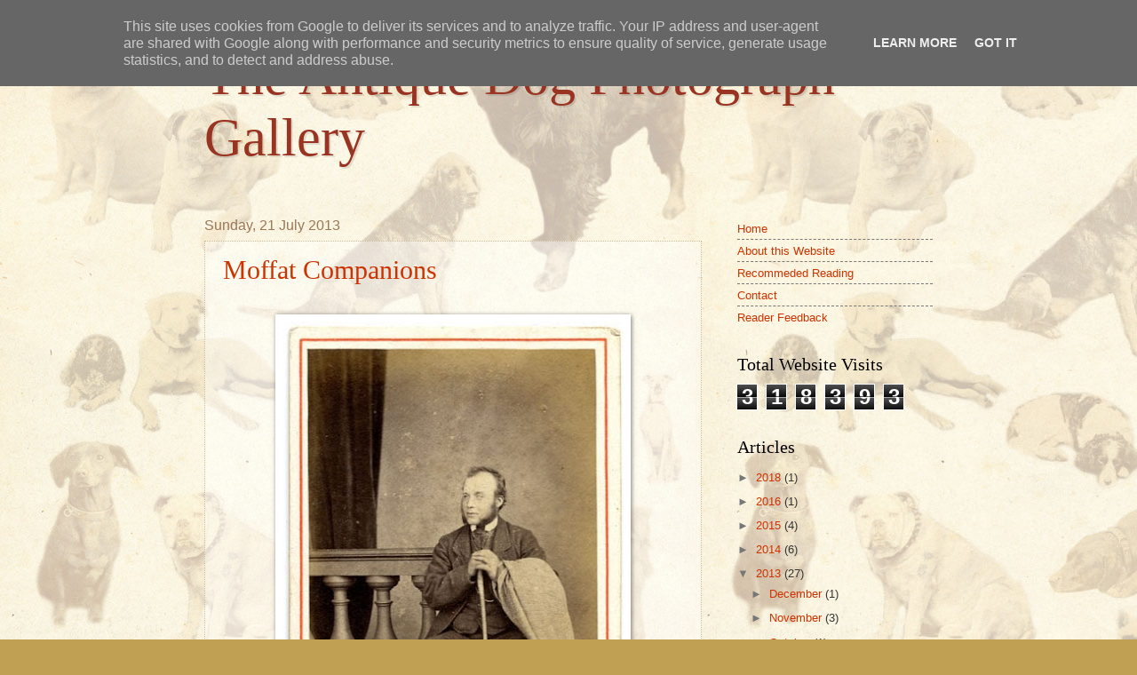

--- FILE ---
content_type: text/html; charset=UTF-8
request_url: http://www.antiquedogphotographs.co.uk/2013/07/
body_size: 17648
content:
<!DOCTYPE html>
<html class='v2' dir='ltr' xmlns='http://www.w3.org/1999/xhtml' xmlns:b='http://www.google.com/2005/gml/b' xmlns:data='http://www.google.com/2005/gml/data' xmlns:expr='http://www.google.com/2005/gml/expr'>
<head>
<link href='https://www.blogger.com/static/v1/widgets/335934321-css_bundle_v2.css' rel='stylesheet' type='text/css'/>
<meta content='6e449ec3a7dbd7235e00b34dec68045b' name='p:domain_verify'/>
<meta content='IE=EmulateIE7' http-equiv='X-UA-Compatible'/>
<meta content='width=1100' name='viewport'/>
<meta content='text/html; charset=UTF-8' http-equiv='Content-Type'/>
<meta content='blogger' name='generator'/>
<link href='http://www.antiquedogphotographs.co.uk/favicon.ico' rel='icon' type='image/x-icon'/>
<link href='http://www.antiquedogphotographs.co.uk/2013/07/' rel='canonical'/>
<link rel="alternate" type="application/atom+xml" title="The Antique Dog Photograph Gallery - Atom" href="http://www.antiquedogphotographs.co.uk/feeds/posts/default" />
<link rel="alternate" type="application/rss+xml" title="The Antique Dog Photograph Gallery - RSS" href="http://www.antiquedogphotographs.co.uk/feeds/posts/default?alt=rss" />
<link rel="service.post" type="application/atom+xml" title="The Antique Dog Photograph Gallery - Atom" href="https://www.blogger.com/feeds/5176851000832936270/posts/default" />
<!--Can't find substitution for tag [blog.ieCssRetrofitLinks]-->
<meta content='http://www.antiquedogphotographs.co.uk/2013/07/' property='og:url'/>
<meta content='The Antique Dog Photograph Gallery' property='og:title'/>
<meta content='' property='og:description'/>
<title>The Antique Dog Photograph Gallery: July 2013</title>
<style id='page-skin-1' type='text/css'><!--
/*
-----------------------------------------------
Blogger Template Style
Name:     Watermark
Designer: Blogger
URL:      www.blogger.com
----------------------------------------------- */
/* Use this with templates/1ktemplate-*.html */
/* Content
----------------------------------------------- */
body {
font: normal normal 14px Arial, Tahoma, Helvetica, FreeSans, sans-serif;
color: #333333;
background: #c0a154 url(http://2.bp.blogspot.com/-FrtjXQCZF_k/UN2asz3LPGI/AAAAAAAAANU/U2b3X-_YYjQ/s0/WebsiteBackground2w.jpg) repeat scroll top left;
}
html body .content-outer {
min-width: 0;
max-width: 100%;
width: 100%;
}
.content-outer {
font-size: 92%;
}
a:link {
text-decoration:none;
color: #cc3300;
}
a:visited {
text-decoration:none;
color: #993322;
}
a:hover {
text-decoration:underline;
color: #ff3300;
}
.body-fauxcolumns .cap-top {
margin-top: 30px;
background: transparent none no-repeat scroll center center;
height: 121px;
}
.content-inner {
padding: 0;
}
/* Header
----------------------------------------------- */
.header-inner .Header .titlewrapper,
.header-inner .Header .descriptionwrapper {
padding-left: 20px;
padding-right: 20px;
}
.Header h1 {
font: normal normal 60px Georgia, Utopia, 'Palatino Linotype', Palatino, serif;
color: #993322;
text-shadow: 2px 2px rgba(0, 0, 0, .1);
}
.Header h1 a {
color: #993322;
}
.Header .description {
font-size: 140%;
color: #997755;
}
/* Tabs
----------------------------------------------- */
.tabs-inner .section {
margin: 0 20px;
}
.tabs-inner .PageList, .tabs-inner .LinkList, .tabs-inner .Labels {
margin-left: -11px;
margin-right: -11px;
background-color: transparent;
border-top: 0 solid #ffffff;
border-bottom: 0 solid #ffffff;
-moz-box-shadow: 0 0 0 rgba(0, 0, 0, .3);
-webkit-box-shadow: 0 0 0 rgba(0, 0, 0, .3);
-goog-ms-box-shadow: 0 0 0 rgba(0, 0, 0, .3);
box-shadow: 0 0 0 rgba(0, 0, 0, .3);
}
.tabs-inner .PageList .widget-content,
.tabs-inner .LinkList .widget-content,
.tabs-inner .Labels .widget-content {
margin: -3px -11px;
background: transparent none  no-repeat scroll right;
}
.tabs-inner .widget ul {
padding: 2px 25px;
max-height: 34px;
background: transparent none no-repeat scroll left;
}
.tabs-inner .widget li {
border: none;
}
.tabs-inner .widget li a {
display: inline-block;
padding: .25em 1em;
font: normal normal 20px Georgia, Utopia, 'Palatino Linotype', Palatino, serif;
color: #cc3300;
border-right: 1px solid #c0a154;
}
.tabs-inner .widget li:first-child a {
border-left: 1px solid #c0a154;
}
.tabs-inner .widget li.selected a, .tabs-inner .widget li a:hover {
color: #000000;
}
/* Headings
----------------------------------------------- */
h2 {
font: normal normal 20px Georgia, Utopia, 'Palatino Linotype', Palatino, serif;
color: #000000;
margin: 0 0 .5em;
}
h2.date-header {
font: normal normal 16px Arial, Tahoma, Helvetica, FreeSans, sans-serif;
color: #997755;
}
/* Main
----------------------------------------------- */
.main-inner .column-center-inner,
.main-inner .column-left-inner,
.main-inner .column-right-inner {
padding: 0 5px;
}
.main-outer {
margin-top: 0;
background: transparent none no-repeat scroll top left;
}
.main-inner {
padding-top: 30px;
}
.main-cap-top {
position: relative;
}
.main-cap-top .cap-right {
position: absolute;
height: 0;
width: 100%;
bottom: 0;
background: transparent none repeat-x scroll bottom center;
}
.main-cap-top .cap-left {
position: absolute;
height: 245px;
width: 280px;
right: 0;
bottom: 0;
background: transparent none no-repeat scroll bottom left;
}
/* Posts
----------------------------------------------- */
.post-outer {
padding: 15px 20px;
margin: 0 0 25px;
background: transparent url(//www.blogblog.com/1kt/watermark/post_background_birds.png) repeat scroll top left;
_background-image: none;
border: dotted 1px #ccbb99;
-moz-box-shadow: 0 0 0 rgba(0, 0, 0, .1);
-webkit-box-shadow: 0 0 0 rgba(0, 0, 0, .1);
-goog-ms-box-shadow: 0 0 0 rgba(0, 0, 0, .1);
box-shadow: 0 0 0 rgba(0, 0, 0, .1);
}
h3.post-title {
font: normal normal 30px Georgia, Utopia, 'Palatino Linotype', Palatino, serif;
margin: 0;
}
.comments h4 {
font: normal normal 30px Georgia, Utopia, 'Palatino Linotype', Palatino, serif;
margin: 1em 0 0;
}
.post-body {
font-size: 105%;
line-height: 1.5;
position: relative;
}
.post-header {
margin: 0 0 1em;
color: #997755;
}
.post-footer {
margin: 10px 0 0;
padding: 10px 0 0;
color: #997755;
border-top: dashed 1px #777777;
}
#blog-pager {
font-size: 140%
}
#comments .comment-author {
padding-top: 1.5em;
border-top: dashed 1px #777777;
background-position: 0 1.5em;
}
#comments .comment-author:first-child {
padding-top: 0;
border-top: none;
}
.avatar-image-container {
margin: .2em 0 0;
}
/* Comments
----------------------------------------------- */
.comments .comments-content .icon.blog-author {
background-repeat: no-repeat;
background-image: url([data-uri]);
}
.comments .comments-content .loadmore a {
border-top: 1px solid #777777;
border-bottom: 1px solid #777777;
}
.comments .continue {
border-top: 2px solid #777777;
}
/* Widgets
----------------------------------------------- */
.widget ul, .widget #ArchiveList ul.flat {
padding: 0;
list-style: none;
}
.widget ul li, .widget #ArchiveList ul.flat li {
padding: .35em 0;
text-indent: 0;
border-top: dashed 1px #777777;
}
.widget ul li:first-child, .widget #ArchiveList ul.flat li:first-child {
border-top: none;
}
.widget .post-body ul {
list-style: disc;
}
.widget .post-body ul li {
border: none;
}
.widget .zippy {
color: #777777;
}
.post-body img, .post-body .tr-caption-container, .Profile img, .Image img,
.BlogList .item-thumbnail img {
padding: 5px;
background: #fff;
-moz-box-shadow: 1px 1px 5px rgba(0, 0, 0, .5);
-webkit-box-shadow: 1px 1px 5px rgba(0, 0, 0, .5);
-goog-ms-box-shadow: 1px 1px 5px rgba(0, 0, 0, .5);
box-shadow: 1px 1px 5px rgba(0, 0, 0, .5);
}
.post-body img, .post-body .tr-caption-container {
padding: 8px;
}
.post-body .tr-caption-container {
color: #333333;
}
.post-body .tr-caption-container img {
padding: 0;
background: transparent;
border: none;
-moz-box-shadow: 0 0 0 rgba(0, 0, 0, .1);
-webkit-box-shadow: 0 0 0 rgba(0, 0, 0, .1);
-goog-ms-box-shadow: 0 0 0 rgba(0, 0, 0, .1);
box-shadow: 0 0 0 rgba(0, 0, 0, .1);
}
/* Footer
----------------------------------------------- */
.footer-outer {
color:#ccbb99;
background: #330000 url(//www.blogblog.com/1kt/watermark/body_background_navigator.png) repeat scroll top left;
}
.footer-outer a {
color: #ff7755;
}
.footer-outer a:visited {
color: #dd5533;
}
.footer-outer a:hover {
color: #ff9977;
}
.footer-outer .widget h2 {
color: #eeddbb;
}
/* Mobile
----------------------------------------------- */
body.mobile  {
background-size: 100% auto;
}
.mobile .body-fauxcolumn-outer {
background: transparent none repeat scroll top left;
}
html .mobile .mobile-date-outer {
border-bottom: none;
background: transparent url(//www.blogblog.com/1kt/watermark/post_background_birds.png) repeat scroll top left;
_background-image: none;
margin-bottom: 10px;
}
.mobile .main-inner .date-outer {
padding: 0;
}
.mobile .main-inner .date-header {
margin: 10px;
}
.mobile .main-cap-top {
z-index: -1;
}
.mobile .content-outer {
font-size: 100%;
}
.mobile .post-outer {
padding: 10px;
}
.mobile .main-cap-top .cap-left {
background: transparent none no-repeat scroll bottom left;
}
.mobile .body-fauxcolumns .cap-top {
margin: 0;
}
.mobile-link-button {
background: transparent url(//www.blogblog.com/1kt/watermark/post_background_birds.png) repeat scroll top left;
}
.mobile-link-button a:link, .mobile-link-button a:visited {
color: #cc3300;
}
.mobile-index-date .date-header {
color: #997755;
}
.mobile-index-contents {
color: #333333;
}
.mobile .tabs-inner .section {
margin: 0;
}
.mobile .tabs-inner .PageList {
margin-left: 0;
margin-right: 0;
}
.mobile .tabs-inner .PageList .widget-content {
margin: 0;
color: #000000;
background: transparent url(//www.blogblog.com/1kt/watermark/post_background_birds.png) repeat scroll top left;
}
.mobile .tabs-inner .PageList .widget-content .pagelist-arrow {
border-left: 1px solid #c0a154;
}

--></style>
<style id='template-skin-1' type='text/css'><!--
body {
min-width: 860px;
}
.content-outer, .content-fauxcolumn-outer, .region-inner {
min-width: 860px;
max-width: 860px;
_width: 860px;
}
.main-inner .columns {
padding-left: 0px;
padding-right: 260px;
}
.main-inner .fauxcolumn-center-outer {
left: 0px;
right: 260px;
/* IE6 does not respect left and right together */
_width: expression(this.parentNode.offsetWidth -
parseInt("0px") -
parseInt("260px") + 'px');
}
.main-inner .fauxcolumn-left-outer {
width: 0px;
}
.main-inner .fauxcolumn-right-outer {
width: 260px;
}
.main-inner .column-left-outer {
width: 0px;
right: 100%;
margin-left: -0px;
}
.main-inner .column-right-outer {
width: 260px;
margin-right: -260px;
}
#layout {
min-width: 0;
}
#layout .content-outer {
min-width: 0;
width: 800px;
}
#layout .region-inner {
min-width: 0;
width: auto;
}
--></style>
<link href='https://www.blogger.com/dyn-css/authorization.css?targetBlogID=5176851000832936270&amp;zx=6c89da53-3c96-4874-ad3c-942787b47d48' media='none' onload='if(media!=&#39;all&#39;)media=&#39;all&#39;' rel='stylesheet'/><noscript><link href='https://www.blogger.com/dyn-css/authorization.css?targetBlogID=5176851000832936270&amp;zx=6c89da53-3c96-4874-ad3c-942787b47d48' rel='stylesheet'/></noscript>
<meta name='google-adsense-platform-account' content='ca-host-pub-1556223355139109'/>
<meta name='google-adsense-platform-domain' content='blogspot.com'/>

<script type="text/javascript" language="javascript">
  // Supply ads personalization default for EEA readers
  // See https://www.blogger.com/go/adspersonalization
  adsbygoogle = window.adsbygoogle || [];
  if (typeof adsbygoogle.requestNonPersonalizedAds === 'undefined') {
    adsbygoogle.requestNonPersonalizedAds = 1;
  }
</script>


</head>
<body class='loading variant-birds'>
<div class='navbar no-items section' id='navbar'>
</div>
<div class='body-fauxcolumns'>
<div class='fauxcolumn-outer body-fauxcolumn-outer'>
<div class='cap-top'>
<div class='cap-left'></div>
<div class='cap-right'></div>
</div>
<div class='fauxborder-left'>
<div class='fauxborder-right'></div>
<div class='fauxcolumn-inner'>
</div>
</div>
<div class='cap-bottom'>
<div class='cap-left'></div>
<div class='cap-right'></div>
</div>
</div>
</div>
<div class='content'>
<div class='content-fauxcolumns'>
<div class='fauxcolumn-outer content-fauxcolumn-outer'>
<div class='cap-top'>
<div class='cap-left'></div>
<div class='cap-right'></div>
</div>
<div class='fauxborder-left'>
<div class='fauxborder-right'></div>
<div class='fauxcolumn-inner'>
</div>
</div>
<div class='cap-bottom'>
<div class='cap-left'></div>
<div class='cap-right'></div>
</div>
</div>
</div>
<div class='content-outer'>
<div class='content-cap-top cap-top'>
<div class='cap-left'></div>
<div class='cap-right'></div>
</div>
<div class='fauxborder-left content-fauxborder-left'>
<div class='fauxborder-right content-fauxborder-right'></div>
<div class='content-inner'>
<header>
<div class='header-outer'>
<div class='header-cap-top cap-top'>
<div class='cap-left'></div>
<div class='cap-right'></div>
</div>
<div class='fauxborder-left header-fauxborder-left'>
<div class='fauxborder-right header-fauxborder-right'></div>
<div class='region-inner header-inner'>
<div class='header section' id='header'><div class='widget Header' data-version='1' id='Header1'>
<div id='header-inner'>
<div class='titlewrapper'>
<h1 class='title'>
<a href='http://www.antiquedogphotographs.co.uk/'>
The Antique Dog Photograph Gallery
</a>
</h1>
</div>
<div class='descriptionwrapper'>
<p class='description'><span>
</span></p>
</div>
</div>
</div></div>
</div>
</div>
<div class='header-cap-bottom cap-bottom'>
<div class='cap-left'></div>
<div class='cap-right'></div>
</div>
</div>
</header>
<div class='tabs-outer'>
<div class='tabs-cap-top cap-top'>
<div class='cap-left'></div>
<div class='cap-right'></div>
</div>
<div class='fauxborder-left tabs-fauxborder-left'>
<div class='fauxborder-right tabs-fauxborder-right'></div>
<div class='region-inner tabs-inner'>
<div class='tabs no-items section' id='crosscol'></div>
<div class='tabs no-items section' id='crosscol-overflow'></div>
</div>
</div>
<div class='tabs-cap-bottom cap-bottom'>
<div class='cap-left'></div>
<div class='cap-right'></div>
</div>
</div>
<div class='main-outer'>
<div class='main-cap-top cap-top'>
<div class='cap-left'></div>
<div class='cap-right'></div>
</div>
<div class='fauxborder-left main-fauxborder-left'>
<div class='fauxborder-right main-fauxborder-right'></div>
<div class='region-inner main-inner'>
<div class='columns fauxcolumns'>
<div class='fauxcolumn-outer fauxcolumn-center-outer'>
<div class='cap-top'>
<div class='cap-left'></div>
<div class='cap-right'></div>
</div>
<div class='fauxborder-left'>
<div class='fauxborder-right'></div>
<div class='fauxcolumn-inner'>
</div>
</div>
<div class='cap-bottom'>
<div class='cap-left'></div>
<div class='cap-right'></div>
</div>
</div>
<div class='fauxcolumn-outer fauxcolumn-left-outer'>
<div class='cap-top'>
<div class='cap-left'></div>
<div class='cap-right'></div>
</div>
<div class='fauxborder-left'>
<div class='fauxborder-right'></div>
<div class='fauxcolumn-inner'>
</div>
</div>
<div class='cap-bottom'>
<div class='cap-left'></div>
<div class='cap-right'></div>
</div>
</div>
<div class='fauxcolumn-outer fauxcolumn-right-outer'>
<div class='cap-top'>
<div class='cap-left'></div>
<div class='cap-right'></div>
</div>
<div class='fauxborder-left'>
<div class='fauxborder-right'></div>
<div class='fauxcolumn-inner'>
</div>
</div>
<div class='cap-bottom'>
<div class='cap-left'></div>
<div class='cap-right'></div>
</div>
</div>
<!-- corrects IE6 width calculation -->
<div class='columns-inner'>
<div class='column-center-outer'>
<div class='column-center-inner'>
<div class='main section' id='main'><div class='widget Blog' data-version='1' id='Blog1'>
<div class='blog-posts hfeed'>

          <div class="date-outer">
        
<h2 class='date-header'><span>Sunday, 21 July 2013</span></h2>

          <div class="date-posts">
        
<div class='post-outer'>
<div class='post hentry' itemprop='blogPost' itemscope='itemscope' itemtype='http://schema.org/BlogPosting'>
<meta content='https://blogger.googleusercontent.com/img/b/R29vZ2xl/AVvXsEgWjus5evcW6CC7Y9Wja_ajixTa-fsY4yq29ZnLA4GKes7PCyJNgpWy0lcdquw29-9R3ese6KJRlgkcfS4CNzym2OstfwqDbzsij7obV16q5vftKGmvqhoTUaAKYYq7gyzsQp0LkbfjiDJn/s640/wdogcdv084.jpg' itemprop='image_url'/>
<meta content='5176851000832936270' itemprop='blogId'/>
<meta content='2771046222486678514' itemprop='postId'/>
<a name='2771046222486678514'></a>
<h3 class='post-title entry-title' itemprop='name'>
<a href='http://www.antiquedogphotographs.co.uk/2013/07/moffat-companions.html'>Moffat Companions</a>
</h3>
<div class='post-header'>
<div class='post-header-line-1'></div>
</div>
<div class='post-body entry-content' id='post-body-2771046222486678514' itemprop='description articleBody'>
<br />
<div class="separator" style="clear: both; text-align: center;">
<a href="https://blogger.googleusercontent.com/img/b/R29vZ2xl/AVvXsEgWjus5evcW6CC7Y9Wja_ajixTa-fsY4yq29ZnLA4GKes7PCyJNgpWy0lcdquw29-9R3ese6KJRlgkcfS4CNzym2OstfwqDbzsij7obV16q5vftKGmvqhoTUaAKYYq7gyzsQp0LkbfjiDJn/s1600/wdogcdv084.jpg" imageanchor="1" style="margin-left: 1em; margin-right: 1em;"><img border="0" height="640" src="https://blogger.googleusercontent.com/img/b/R29vZ2xl/AVvXsEgWjus5evcW6CC7Y9Wja_ajixTa-fsY4yq29ZnLA4GKes7PCyJNgpWy0lcdquw29-9R3ese6KJRlgkcfS4CNzym2OstfwqDbzsij7obV16q5vftKGmvqhoTUaAKYYq7gyzsQp0LkbfjiDJn/s640/wdogcdv084.jpg" width="384" /></a></div>
<br />
<br />
Recently I visited Scotland for the first time, one of the prettiest places I visited was the historic coaching town of Moffat. I haven't got a huge amount of Scottish dog photographs in my collection, but on my return from my trip sorting through my collection I found this photograph, taken where else but Moffat.<br />
<br />
Here we have a man photographed by J. Weir with his Retriever companion. I can but speculate that the sitter enjoyed walking or rambling, wearing his tweed coat and deer stalker hat, carrying a stick. He also wears shoes deeply ridged tread, which I've never come across before.<br />
<br />
<div class="separator" style="clear: both; text-align: center;">
<a href="https://blogger.googleusercontent.com/img/b/R29vZ2xl/AVvXsEhc5Oj1RNaEwaL5cO9aNyYXEVE6ppzx62lMRsRPimjZ8_fMWIHm6cvTVI2vRppWog3O1RVpd_bPEEZrBOSOKOPdvMQg8vU-O74arJcrnGQld57ruLSm3_bpPhvgXLJzkZsSbCGa4n8fZSFl/s1600/wdogcdv084detail.jpg" imageanchor="1" style="margin-left: 1em; margin-right: 1em;"><img border="0" height="153" src="https://blogger.googleusercontent.com/img/b/R29vZ2xl/AVvXsEhc5Oj1RNaEwaL5cO9aNyYXEVE6ppzx62lMRsRPimjZ8_fMWIHm6cvTVI2vRppWog3O1RVpd_bPEEZrBOSOKOPdvMQg8vU-O74arJcrnGQld57ruLSm3_bpPhvgXLJzkZsSbCGa4n8fZSFl/s400/wdogcdv084detail.jpg" width="400" /></a></div>
<br />
<br />
His Retriever is old in years, greying around his face. Dog breeds in the 19th century were not nearly as refined as they are today. Hugh Dalziel and Pathfinder wrote in 1889:<br />
<br />
<i>I should be inclined to say that any specimen of the canine race which at first sight was not decidedly a pointer, setter, bloodhound, mastiff, sheep dog or terrier, so long as it had a suspicion of curl in its coat, a tendency to fetch and carry, and no decided aversion to water on a summer day, must be a retriever proper</i>.<br />
<br />
<div class="separator" style="clear: both; text-align: center;">
<a href="https://blogger.googleusercontent.com/img/b/R29vZ2xl/AVvXsEiQTQIVVBs4F50wKHve6_bDLZrGYGk76ePZtIgrXJKGLbrBmJqhdDJSquKZGedH0rJR-r8Rqh_lNnFf8MvUchbQWJBc5KO0nA9bWJTDlp3iZ-HVR7lfZJupHi3lLemc5z0MUaCVNFgu4SKj/s1600/wdogcdvbk084.jpg" imageanchor="1" style="margin-left: 1em; margin-right: 1em;"><img border="0" height="640" src="https://blogger.googleusercontent.com/img/b/R29vZ2xl/AVvXsEiQTQIVVBs4F50wKHve6_bDLZrGYGk76ePZtIgrXJKGLbrBmJqhdDJSquKZGedH0rJR-r8Rqh_lNnFf8MvUchbQWJBc5KO0nA9bWJTDlp3iZ-HVR7lfZJupHi3lLemc5z0MUaCVNFgu4SKj/s640/wdogcdvbk084.jpg" width="385" /></a></div>
<div style="text-align: center;">
<span style="font-size: x-small;">The reverse of the photograph</span></div>
<br />
<br />
<span style="font-size: xx-small;"><b><u>Sources:</u></b></span><br />
<ul>
<li><span style="font-size: xx-small;">Breaking and Training Dogs, 1889 by Pathfinder &amp; Hugh Dalziel </span></li>
</ul>
<div style='clear: both;'></div>
</div>
<div class='post-footer'>
<div class='post-footer-line post-footer-line-1'><span class='post-author vcard'>
Posted by
<span class='fn' itemprop='author' itemscope='itemscope' itemtype='http://schema.org/Person'>
<meta content='https://www.blogger.com/profile/12235096585233720530' itemprop='url'/>
<a href='https://www.blogger.com/profile/12235096585233720530' rel='author' title='author profile'>
<span itemprop='name'>Lauren</span>
</a>
</span>
</span>
<span class='post-timestamp'>
at
<meta content='http://www.antiquedogphotographs.co.uk/2013/07/moffat-companions.html' itemprop='url'/>
<a class='timestamp-link' href='http://www.antiquedogphotographs.co.uk/2013/07/moffat-companions.html' rel='bookmark' title='permanent link'><abbr class='published' itemprop='datePublished' title='2013-07-21T05:59:00-07:00'>05:59</abbr></a>
</span>
<span class='post-comment-link'>
<a class='comment-link' href='http://www.antiquedogphotographs.co.uk/2013/07/moffat-companions.html#comment-form' onclick=''>
No comments:
  </a>
</span>
<span class='post-icons'>
<span class='item-control blog-admin pid-211503293'>
<a href='https://www.blogger.com/post-edit.g?blogID=5176851000832936270&postID=2771046222486678514&from=pencil' title='Edit Post'>
<img alt='' class='icon-action' height='18' src='https://resources.blogblog.com/img/icon18_edit_allbkg.gif' width='18'/>
</a>
</span>
</span>
<div class='post-share-buttons goog-inline-block'>
<a class='goog-inline-block share-button sb-email' href='https://www.blogger.com/share-post.g?blogID=5176851000832936270&postID=2771046222486678514&target=email' target='_blank' title='Email This'><span class='share-button-link-text'>Email This</span></a><a class='goog-inline-block share-button sb-blog' href='https://www.blogger.com/share-post.g?blogID=5176851000832936270&postID=2771046222486678514&target=blog' onclick='window.open(this.href, "_blank", "height=270,width=475"); return false;' target='_blank' title='BlogThis!'><span class='share-button-link-text'>BlogThis!</span></a><a class='goog-inline-block share-button sb-twitter' href='https://www.blogger.com/share-post.g?blogID=5176851000832936270&postID=2771046222486678514&target=twitter' target='_blank' title='Share to X'><span class='share-button-link-text'>Share to X</span></a><a class='goog-inline-block share-button sb-facebook' href='https://www.blogger.com/share-post.g?blogID=5176851000832936270&postID=2771046222486678514&target=facebook' onclick='window.open(this.href, "_blank", "height=430,width=640"); return false;' target='_blank' title='Share to Facebook'><span class='share-button-link-text'>Share to Facebook</span></a><a class='goog-inline-block share-button sb-pinterest' href='https://www.blogger.com/share-post.g?blogID=5176851000832936270&postID=2771046222486678514&target=pinterest' target='_blank' title='Share to Pinterest'><span class='share-button-link-text'>Share to Pinterest</span></a>
</div>
</div>
<div class='post-footer-line post-footer-line-2'><span class='post-labels'>
Labels:
<a href='http://www.antiquedogphotographs.co.uk/search/label/antique%20dog%20photo' rel='tag'>antique dog photo</a>,
<a href='http://www.antiquedogphotographs.co.uk/search/label/antique%20dog%20photograph' rel='tag'>antique dog photograph</a>,
<a href='http://www.antiquedogphotographs.co.uk/search/label/Breed%20%3A%20Retriever' rel='tag'>Breed : Retriever</a>,
<a href='http://www.antiquedogphotographs.co.uk/search/label/CDV' rel='tag'>CDV</a>,
<a href='http://www.antiquedogphotographs.co.uk/search/label/Men' rel='tag'>Men</a>,
<a href='http://www.antiquedogphotographs.co.uk/search/label/Moffat' rel='tag'>Moffat</a>,
<a href='http://www.antiquedogphotographs.co.uk/search/label/Photographer%20%3A%20J%20Weir' rel='tag'>Photographer : J Weir</a>,
<a href='http://www.antiquedogphotographs.co.uk/search/label/Scotland' rel='tag'>Scotland</a>
</span>
</div>
<div class='post-footer-line post-footer-line-3'><span class='post-location'>
Location:
<a href='https://maps.google.com/maps?q=Moffat,+Dumfries+and+Galloway@55.33520799999999,-3.4403369999999995&z=10' target='_blank'>Moffat, Dumfries and Galloway</a>
</span>
</div>
</div>
</div>
</div>

        </div></div>
      
</div>
<div class='blog-pager' id='blog-pager'>
<span id='blog-pager-newer-link'>
<a class='blog-pager-newer-link' href='http://www.antiquedogphotographs.co.uk/search?updated-max=2013-11-25T12:58:00-08:00&max-results=7&reverse-paginate=true' id='Blog1_blog-pager-newer-link' title='Newer Posts'>Newer Posts</a>
</span>
<span id='blog-pager-older-link'>
<a class='blog-pager-older-link' href='http://www.antiquedogphotographs.co.uk/search?updated-max=2013-07-21T05:59:00-07:00&max-results=7' id='Blog1_blog-pager-older-link' title='Older Posts'>Older Posts</a>
</span>
<a class='home-link' href='http://www.antiquedogphotographs.co.uk/'>Home</a>
</div>
<div class='clear'></div>
<div class='blog-feeds'>
<div class='feed-links'>
Subscribe to:
<a class='feed-link' href='http://www.antiquedogphotographs.co.uk/feeds/posts/default' target='_blank' type='application/atom+xml'>Comments (Atom)</a>
</div>
</div>
</div></div>
</div>
</div>
<div class='column-left-outer'>
<div class='column-left-inner'>
<aside>
</aside>
</div>
</div>
<div class='column-right-outer'>
<div class='column-right-inner'>
<aside>
<div class='sidebar section' id='sidebar-right-1'><div class='widget PageList' data-version='1' id='PageList1'>
<div class='widget-content'>
<ul>
<li>
<a href='http://www.antiquedogphotographs.co.uk/'>Home</a>
</li>
<li>
<a href='http://www.antiquedogphotographs.co.uk/p/about-this-website.html'>About this Website</a>
</li>
<li>
<a href='http://www.antiquedogphotographs.co.uk/p/recommeded-reading.html'>Recommeded Reading</a>
</li>
<li>
<a href='http://www.antiquedogphotographs.co.uk/p/contact.html'>Contact</a>
</li>
<li>
<a href='http://www.antiquedogphotographs.co.uk/p/blog-page_6.html'>Reader Feedback</a>
</li>
</ul>
<div class='clear'></div>
</div>
</div><div class='widget Stats' data-version='1' id='Stats1'>
<h2>Total Website Visits</h2>
<div class='widget-content'>
<div id='Stats1_content' style='display: none;'>
<span class='counter-wrapper graph-counter-wrapper' id='Stats1_totalCount'>
</span>
<div class='clear'></div>
</div>
</div>
</div><div class='widget BlogArchive' data-version='1' id='BlogArchive1'>
<h2>Articles</h2>
<div class='widget-content'>
<div id='ArchiveList'>
<div id='BlogArchive1_ArchiveList'>
<ul class='hierarchy'>
<li class='archivedate collapsed'>
<a class='toggle' href='javascript:void(0)'>
<span class='zippy'>

        &#9658;&#160;
      
</span>
</a>
<a class='post-count-link' href='http://www.antiquedogphotographs.co.uk/2018/'>
2018
</a>
<span class='post-count' dir='ltr'>(1)</span>
<ul class='hierarchy'>
<li class='archivedate collapsed'>
<a class='toggle' href='javascript:void(0)'>
<span class='zippy'>

        &#9658;&#160;
      
</span>
</a>
<a class='post-count-link' href='http://www.antiquedogphotographs.co.uk/2018/06/'>
June
</a>
<span class='post-count' dir='ltr'>(1)</span>
</li>
</ul>
</li>
</ul>
<ul class='hierarchy'>
<li class='archivedate collapsed'>
<a class='toggle' href='javascript:void(0)'>
<span class='zippy'>

        &#9658;&#160;
      
</span>
</a>
<a class='post-count-link' href='http://www.antiquedogphotographs.co.uk/2016/'>
2016
</a>
<span class='post-count' dir='ltr'>(1)</span>
<ul class='hierarchy'>
<li class='archivedate collapsed'>
<a class='toggle' href='javascript:void(0)'>
<span class='zippy'>

        &#9658;&#160;
      
</span>
</a>
<a class='post-count-link' href='http://www.antiquedogphotographs.co.uk/2016/07/'>
July
</a>
<span class='post-count' dir='ltr'>(1)</span>
</li>
</ul>
</li>
</ul>
<ul class='hierarchy'>
<li class='archivedate collapsed'>
<a class='toggle' href='javascript:void(0)'>
<span class='zippy'>

        &#9658;&#160;
      
</span>
</a>
<a class='post-count-link' href='http://www.antiquedogphotographs.co.uk/2015/'>
2015
</a>
<span class='post-count' dir='ltr'>(4)</span>
<ul class='hierarchy'>
<li class='archivedate collapsed'>
<a class='toggle' href='javascript:void(0)'>
<span class='zippy'>

        &#9658;&#160;
      
</span>
</a>
<a class='post-count-link' href='http://www.antiquedogphotographs.co.uk/2015/11/'>
November
</a>
<span class='post-count' dir='ltr'>(1)</span>
</li>
</ul>
<ul class='hierarchy'>
<li class='archivedate collapsed'>
<a class='toggle' href='javascript:void(0)'>
<span class='zippy'>

        &#9658;&#160;
      
</span>
</a>
<a class='post-count-link' href='http://www.antiquedogphotographs.co.uk/2015/05/'>
May
</a>
<span class='post-count' dir='ltr'>(1)</span>
</li>
</ul>
<ul class='hierarchy'>
<li class='archivedate collapsed'>
<a class='toggle' href='javascript:void(0)'>
<span class='zippy'>

        &#9658;&#160;
      
</span>
</a>
<a class='post-count-link' href='http://www.antiquedogphotographs.co.uk/2015/03/'>
March
</a>
<span class='post-count' dir='ltr'>(1)</span>
</li>
</ul>
<ul class='hierarchy'>
<li class='archivedate collapsed'>
<a class='toggle' href='javascript:void(0)'>
<span class='zippy'>

        &#9658;&#160;
      
</span>
</a>
<a class='post-count-link' href='http://www.antiquedogphotographs.co.uk/2015/02/'>
February
</a>
<span class='post-count' dir='ltr'>(1)</span>
</li>
</ul>
</li>
</ul>
<ul class='hierarchy'>
<li class='archivedate collapsed'>
<a class='toggle' href='javascript:void(0)'>
<span class='zippy'>

        &#9658;&#160;
      
</span>
</a>
<a class='post-count-link' href='http://www.antiquedogphotographs.co.uk/2014/'>
2014
</a>
<span class='post-count' dir='ltr'>(6)</span>
<ul class='hierarchy'>
<li class='archivedate collapsed'>
<a class='toggle' href='javascript:void(0)'>
<span class='zippy'>

        &#9658;&#160;
      
</span>
</a>
<a class='post-count-link' href='http://www.antiquedogphotographs.co.uk/2014/10/'>
October
</a>
<span class='post-count' dir='ltr'>(1)</span>
</li>
</ul>
<ul class='hierarchy'>
<li class='archivedate collapsed'>
<a class='toggle' href='javascript:void(0)'>
<span class='zippy'>

        &#9658;&#160;
      
</span>
</a>
<a class='post-count-link' href='http://www.antiquedogphotographs.co.uk/2014/06/'>
June
</a>
<span class='post-count' dir='ltr'>(1)</span>
</li>
</ul>
<ul class='hierarchy'>
<li class='archivedate collapsed'>
<a class='toggle' href='javascript:void(0)'>
<span class='zippy'>

        &#9658;&#160;
      
</span>
</a>
<a class='post-count-link' href='http://www.antiquedogphotographs.co.uk/2014/04/'>
April
</a>
<span class='post-count' dir='ltr'>(1)</span>
</li>
</ul>
<ul class='hierarchy'>
<li class='archivedate collapsed'>
<a class='toggle' href='javascript:void(0)'>
<span class='zippy'>

        &#9658;&#160;
      
</span>
</a>
<a class='post-count-link' href='http://www.antiquedogphotographs.co.uk/2014/02/'>
February
</a>
<span class='post-count' dir='ltr'>(1)</span>
</li>
</ul>
<ul class='hierarchy'>
<li class='archivedate collapsed'>
<a class='toggle' href='javascript:void(0)'>
<span class='zippy'>

        &#9658;&#160;
      
</span>
</a>
<a class='post-count-link' href='http://www.antiquedogphotographs.co.uk/2014/01/'>
January
</a>
<span class='post-count' dir='ltr'>(2)</span>
</li>
</ul>
</li>
</ul>
<ul class='hierarchy'>
<li class='archivedate expanded'>
<a class='toggle' href='javascript:void(0)'>
<span class='zippy toggle-open'>

        &#9660;&#160;
      
</span>
</a>
<a class='post-count-link' href='http://www.antiquedogphotographs.co.uk/2013/'>
2013
</a>
<span class='post-count' dir='ltr'>(27)</span>
<ul class='hierarchy'>
<li class='archivedate collapsed'>
<a class='toggle' href='javascript:void(0)'>
<span class='zippy'>

        &#9658;&#160;
      
</span>
</a>
<a class='post-count-link' href='http://www.antiquedogphotographs.co.uk/2013/12/'>
December
</a>
<span class='post-count' dir='ltr'>(1)</span>
</li>
</ul>
<ul class='hierarchy'>
<li class='archivedate collapsed'>
<a class='toggle' href='javascript:void(0)'>
<span class='zippy'>

        &#9658;&#160;
      
</span>
</a>
<a class='post-count-link' href='http://www.antiquedogphotographs.co.uk/2013/11/'>
November
</a>
<span class='post-count' dir='ltr'>(3)</span>
</li>
</ul>
<ul class='hierarchy'>
<li class='archivedate collapsed'>
<a class='toggle' href='javascript:void(0)'>
<span class='zippy'>

        &#9658;&#160;
      
</span>
</a>
<a class='post-count-link' href='http://www.antiquedogphotographs.co.uk/2013/10/'>
October
</a>
<span class='post-count' dir='ltr'>(1)</span>
</li>
</ul>
<ul class='hierarchy'>
<li class='archivedate collapsed'>
<a class='toggle' href='javascript:void(0)'>
<span class='zippy'>

        &#9658;&#160;
      
</span>
</a>
<a class='post-count-link' href='http://www.antiquedogphotographs.co.uk/2013/09/'>
September
</a>
<span class='post-count' dir='ltr'>(2)</span>
</li>
</ul>
<ul class='hierarchy'>
<li class='archivedate collapsed'>
<a class='toggle' href='javascript:void(0)'>
<span class='zippy'>

        &#9658;&#160;
      
</span>
</a>
<a class='post-count-link' href='http://www.antiquedogphotographs.co.uk/2013/08/'>
August
</a>
<span class='post-count' dir='ltr'>(2)</span>
</li>
</ul>
<ul class='hierarchy'>
<li class='archivedate expanded'>
<a class='toggle' href='javascript:void(0)'>
<span class='zippy toggle-open'>

        &#9660;&#160;
      
</span>
</a>
<a class='post-count-link' href='http://www.antiquedogphotographs.co.uk/2013/07/'>
July
</a>
<span class='post-count' dir='ltr'>(1)</span>
<ul class='posts'>
<li><a href='http://www.antiquedogphotographs.co.uk/2013/07/moffat-companions.html'>Moffat Companions</a></li>
</ul>
</li>
</ul>
<ul class='hierarchy'>
<li class='archivedate collapsed'>
<a class='toggle' href='javascript:void(0)'>
<span class='zippy'>

        &#9658;&#160;
      
</span>
</a>
<a class='post-count-link' href='http://www.antiquedogphotographs.co.uk/2013/06/'>
June
</a>
<span class='post-count' dir='ltr'>(1)</span>
</li>
</ul>
<ul class='hierarchy'>
<li class='archivedate collapsed'>
<a class='toggle' href='javascript:void(0)'>
<span class='zippy'>

        &#9658;&#160;
      
</span>
</a>
<a class='post-count-link' href='http://www.antiquedogphotographs.co.uk/2013/05/'>
May
</a>
<span class='post-count' dir='ltr'>(2)</span>
</li>
</ul>
<ul class='hierarchy'>
<li class='archivedate collapsed'>
<a class='toggle' href='javascript:void(0)'>
<span class='zippy'>

        &#9658;&#160;
      
</span>
</a>
<a class='post-count-link' href='http://www.antiquedogphotographs.co.uk/2013/04/'>
April
</a>
<span class='post-count' dir='ltr'>(2)</span>
</li>
</ul>
<ul class='hierarchy'>
<li class='archivedate collapsed'>
<a class='toggle' href='javascript:void(0)'>
<span class='zippy'>

        &#9658;&#160;
      
</span>
</a>
<a class='post-count-link' href='http://www.antiquedogphotographs.co.uk/2013/03/'>
March
</a>
<span class='post-count' dir='ltr'>(4)</span>
</li>
</ul>
<ul class='hierarchy'>
<li class='archivedate collapsed'>
<a class='toggle' href='javascript:void(0)'>
<span class='zippy'>

        &#9658;&#160;
      
</span>
</a>
<a class='post-count-link' href='http://www.antiquedogphotographs.co.uk/2013/02/'>
February
</a>
<span class='post-count' dir='ltr'>(5)</span>
</li>
</ul>
<ul class='hierarchy'>
<li class='archivedate collapsed'>
<a class='toggle' href='javascript:void(0)'>
<span class='zippy'>

        &#9658;&#160;
      
</span>
</a>
<a class='post-count-link' href='http://www.antiquedogphotographs.co.uk/2013/01/'>
January
</a>
<span class='post-count' dir='ltr'>(3)</span>
</li>
</ul>
</li>
</ul>
<ul class='hierarchy'>
<li class='archivedate collapsed'>
<a class='toggle' href='javascript:void(0)'>
<span class='zippy'>

        &#9658;&#160;
      
</span>
</a>
<a class='post-count-link' href='http://www.antiquedogphotographs.co.uk/2012/'>
2012
</a>
<span class='post-count' dir='ltr'>(14)</span>
<ul class='hierarchy'>
<li class='archivedate collapsed'>
<a class='toggle' href='javascript:void(0)'>
<span class='zippy'>

        &#9658;&#160;
      
</span>
</a>
<a class='post-count-link' href='http://www.antiquedogphotographs.co.uk/2012/12/'>
December
</a>
<span class='post-count' dir='ltr'>(1)</span>
</li>
</ul>
<ul class='hierarchy'>
<li class='archivedate collapsed'>
<a class='toggle' href='javascript:void(0)'>
<span class='zippy'>

        &#9658;&#160;
      
</span>
</a>
<a class='post-count-link' href='http://www.antiquedogphotographs.co.uk/2012/11/'>
November
</a>
<span class='post-count' dir='ltr'>(1)</span>
</li>
</ul>
<ul class='hierarchy'>
<li class='archivedate collapsed'>
<a class='toggle' href='javascript:void(0)'>
<span class='zippy'>

        &#9658;&#160;
      
</span>
</a>
<a class='post-count-link' href='http://www.antiquedogphotographs.co.uk/2012/10/'>
October
</a>
<span class='post-count' dir='ltr'>(12)</span>
</li>
</ul>
</li>
</ul>
</div>
</div>
<div class='clear'></div>
</div>
</div><div class='widget Image' data-version='1' id='Image1'>
<div class='widget-content'>
<a href='http://pinterest.com/antiquedogphoto/'>
<img alt='' height='46' id='Image1_img' src='https://blogger.googleusercontent.com/img/b/R29vZ2xl/AVvXsEjyP8zauuUuJqojjg9khxDNYEGzZkH6sOtQvCp_5jk_vgrnuTSVBkr2qff1FGjCZV_QYR4mfSRb7fG6gRjw4k69qnSIfYYM5ZaYQ5ImWnFKIzS8KdZSdsF5cYUiF9iLDPf2o6ShKO1pRKdP/s250/Pinterest.png' width='250'/>
</a>
<br/>
</div>
<div class='clear'></div>
</div><div class='widget HTML' data-version='1' id='HTML3'>
<h2 class='title'>My Etsy Shop</h2>
<div class='widget-content'>
<script type='text/javascript' src='http://www.etsy.com/assets/js/etsy_mini_shop.js'></script><script type='text/javascript'>new Etsy.Mini(9286698,'thumbnail',2,3,0,'http://www.etsy.com');</script>
</div>
<div class='clear'></div>
</div><div class='widget BlogList' data-version='1' id='BlogList1'>
<h2 class='title'>Interesting Blogs</h2>
<div class='widget-content'>
<div class='blog-list-container' id='BlogList1_container'>
<ul id='BlogList1_blogs'>
<li style='display: block;'>
<div class='blog-icon'>
<img data-lateloadsrc='https://lh3.googleusercontent.com/blogger_img_proxy/AEn0k_sYv1L-reIeIdl1oP1SwMtnTFaCN8msjztBbYfvnSGdews6xUX9fCG3ytIY2MaV7wG5sUGgS6WsQNd3_O41SequLgQ05CZysATGOu_Q9A=s16-w16-h16' height='16' width='16'/>
</div>
<div class='blog-content'>
<div class='blog-title'>
<a href='https://cabinetcardgallery.com' target='_blank'>
The Cabinet Card Gallery</a>
</div>
<div class='item-content'>
</div>
</div>
<div style='clear: both;'></div>
</li>
<li style='display: block;'>
<div class='blog-icon'>
<img data-lateloadsrc='https://lh3.googleusercontent.com/blogger_img_proxy/AEn0k_vEF1uOoiAK21NSzQ-6kUocBH85wQx8OJ_o0MWlZFjD8IaI5r-MTbVEJOXx5GyayBfXUl98ZOwa1nMB5jewUZZCvLnlp_sQ4Q=s16-w16-h16' height='16' width='16'/>
</div>
<div class='blog-content'>
<div class='blog-title'>
<a href='https://retrieverman.net' target='_blank'>
The Retriever, Dog, & Wildlife Blog</a>
</div>
<div class='item-content'>
</div>
</div>
<div style='clear: both;'></div>
</li>
<li style='display: block;'>
<div class='blog-icon'>
<img data-lateloadsrc='https://lh3.googleusercontent.com/blogger_img_proxy/AEn0k_u71nY1ga4a85hr7CPZJwNMjxiwebYt0z97Q9T5KQYD4vj9o0pZ1z3OPLScFk7COl_5x_CXEY7Z3zwuNIuD_Nc3iGTY831l1iSwqQAINmcCOYAN6kHB9Hc=s16-w16-h16' height='16' width='16'/>
</div>
<div class='blog-content'>
<div class='blog-title'>
<a href='https://portraits-d-enfants.blogspot.com/' target='_blank'>
Portraits of Victorian Childen & their toys</a>
</div>
<div class='item-content'>
</div>
</div>
<div style='clear: both;'></div>
</li>
<li style='display: block;'>
<div class='blog-icon'>
<img data-lateloadsrc='https://lh3.googleusercontent.com/blogger_img_proxy/AEn0k_vKwC5TpT6mxlBnurx9WUEZgX27y-F36xMVh2-padqdaSWzpqNkKCnDLs7EqUTG17KwS19ztrLBDbUhidXkxxlX6rifE-D0A4TGuoRFftQknjo6ZsM7FA=s16-w16-h16' height='16' width='16'/>
</div>
<div class='blog-content'>
<div class='blog-title'>
<a href='https://forgottenoldphotos.blogspot.com/' target='_blank'>
Forgotten Old Photos</a>
</div>
<div class='item-content'>
<div class='item-thumbnail'>
<a href='https://forgottenoldphotos.blogspot.com/' target='_blank'>
<img alt='' border='0' height='72' src='https://blogger.googleusercontent.com/img/b/R29vZ2xl/AVvXsEjOamHOLbqOxmiOOsSv6aOixVCeFV0l7_5LDs3B3PfCtyA6DXZlkkWU-v3GZ_FFR9q9rwGNrpRQ4EhhLfMKzq5-eZmS6fo7D0bDvZTTMM5jnfozqz_hQ9T4zfzMm-MilNfV86KQCQm_IeE/s72-c/Robert+Eckers+Dl+ant+Number+2949+%25282%2529.jpg' width='72'/>
</a>
</div>
</div>
</div>
<div style='clear: both;'></div>
</li>
<li style='display: block;'>
<div class='blog-icon'>
<img data-lateloadsrc='https://lh3.googleusercontent.com/blogger_img_proxy/AEn0k_vX635s3jcAmuciczaHHPC0DReT-eHnKzzkNm2KXRORdAQlFY9nE1NNlfxlLy_8nvVMoQFx2mlbrAN2vHocwtc1FcpdevkbCvbnutJDVst5To17bJJ07TZAbkAGtnwFnaP9zw=s16-w16-h16' height='16' width='16'/>
</div>
<div class='blog-content'>
<div class='blog-title'>
<a href='https://forgottenfacesandlongagoplaces.blogspot.com/' target='_blank'>
Forgotten Faces and Long Ago Places</a>
</div>
<div class='item-content'>
<div class='item-thumbnail'>
<a href='https://forgottenfacesandlongagoplaces.blogspot.com/' target='_blank'>
<img alt='' border='0' height='72' src='https://blogger.googleusercontent.com/img/b/R29vZ2xl/AVvXsEjLbNw51JtlJmaxn8wboJSDeJEKfzvb8pCfGn0-3fgU2fGw1wyxA1xH2yVISK1KXIad9Di51nr7XoCM4PIpfdyBEYsMz8Ht6RgPDawO3pl2yqWs_aH_-I1ZGwqm3foaR9dvFXzCR7meskE/s72-c/trenton+couple+2.jpg' width='72'/>
</a>
</div>
</div>
</div>
<div style='clear: both;'></div>
</li>
<li style='display: block;'>
<div class='blog-icon'>
<img data-lateloadsrc='https://lh3.googleusercontent.com/blogger_img_proxy/AEn0k_uj0lDmQ65jqMEysaCkznNqhM5BbCZkJqFjSBTpoKRkn1xNWAd81en_eJCXv8VthCvyJ5-Sja7KnR-E3InofFuxw_lvuIumOKVifDc=s16-w16-h16' height='16' width='16'/>
</div>
<div class='blog-content'>
<div class='blog-title'>
<a href='http://soldiersofthequeen.com/blog' target='_blank'>
Soldiers of the Queen</a>
</div>
<div class='item-content'>
</div>
</div>
<div style='clear: both;'></div>
</li>
</ul>
<div class='clear'></div>
</div>
</div>
</div><div class='widget Label' data-version='1' id='Label1'>
<h2>Index</h2>
<div class='widget-content list-label-widget-content'>
<ul>
<li>
<a dir='ltr' href='http://www.antiquedogphotographs.co.uk/search/label/Abbingdon'>Abbingdon</a>
<span dir='ltr'>(1)</span>
</li>
<li>
<a dir='ltr' href='http://www.antiquedogphotographs.co.uk/search/label/Aberdeen'>Aberdeen</a>
<span dir='ltr'>(1)</span>
</li>
<li>
<a dir='ltr' href='http://www.antiquedogphotographs.co.uk/search/label/Abingdon'>Abingdon</a>
<span dir='ltr'>(1)</span>
</li>
<li>
<a dir='ltr' href='http://www.antiquedogphotographs.co.uk/search/label/about%20the%20blog'>about the blog</a>
<span dir='ltr'>(1)</span>
</li>
<li>
<a dir='ltr' href='http://www.antiquedogphotographs.co.uk/search/label/Angoul%C3%AAme'>Angoulême</a>
<span dir='ltr'>(1)</span>
</li>
<li>
<a dir='ltr' href='http://www.antiquedogphotographs.co.uk/search/label/Annan'>Annan</a>
<span dir='ltr'>(1)</span>
</li>
<li>
<a dir='ltr' href='http://www.antiquedogphotographs.co.uk/search/label/Anthropomorphic%20Dogs'>Anthropomorphic Dogs</a>
<span dir='ltr'>(1)</span>
</li>
<li>
<a dir='ltr' href='http://www.antiquedogphotographs.co.uk/search/label/antique%20dog%20photo'>antique dog photo</a>
<span dir='ltr'>(17)</span>
</li>
<li>
<a dir='ltr' href='http://www.antiquedogphotographs.co.uk/search/label/antique%20dog%20photograph'>antique dog photograph</a>
<span dir='ltr'>(40)</span>
</li>
<li>
<a dir='ltr' href='http://www.antiquedogphotographs.co.uk/search/label/Auckland'>Auckland</a>
<span dir='ltr'>(1)</span>
</li>
<li>
<a dir='ltr' href='http://www.antiquedogphotographs.co.uk/search/label/Bautzen'>Bautzen</a>
<span dir='ltr'>(1)</span>
</li>
<li>
<a dir='ltr' href='http://www.antiquedogphotographs.co.uk/search/label/Belfast'>Belfast</a>
<span dir='ltr'>(1)</span>
</li>
<li>
<a dir='ltr' href='http://www.antiquedogphotographs.co.uk/search/label/Birmingham'>Birmingham</a>
<span dir='ltr'>(1)</span>
</li>
<li>
<a dir='ltr' href='http://www.antiquedogphotographs.co.uk/search/label/Bordesley'>Bordesley</a>
<span dir='ltr'>(1)</span>
</li>
<li>
<a dir='ltr' href='http://www.antiquedogphotographs.co.uk/search/label/Boston'>Boston</a>
<span dir='ltr'>(1)</span>
</li>
<li>
<a dir='ltr' href='http://www.antiquedogphotographs.co.uk/search/label/Breed%20%3A%20Aberdeen%20Terrier'>Breed : Aberdeen Terrier</a>
<span dir='ltr'>(1)</span>
</li>
<li>
<a dir='ltr' href='http://www.antiquedogphotographs.co.uk/search/label/Breed%20%3A%20Black%20and%20Tan%20Terrier'>Breed : Black and Tan Terrier</a>
<span dir='ltr'>(1)</span>
</li>
<li>
<a dir='ltr' href='http://www.antiquedogphotographs.co.uk/search/label/Breed%20%3A%20Border%20Collie'>Breed : Border Collie</a>
<span dir='ltr'>(1)</span>
</li>
<li>
<a dir='ltr' href='http://www.antiquedogphotographs.co.uk/search/label/Breed%20%3A%20Bull%20Terrier'>Breed : Bull Terrier</a>
<span dir='ltr'>(1)</span>
</li>
<li>
<a dir='ltr' href='http://www.antiquedogphotographs.co.uk/search/label/Breed%20%3A%20Bulldog'>Breed : Bulldog</a>
<span dir='ltr'>(1)</span>
</li>
<li>
<a dir='ltr' href='http://www.antiquedogphotographs.co.uk/search/label/Breed%20%3A%20Bullterrier'>Breed : Bullterrier</a>
<span dir='ltr'>(2)</span>
</li>
<li>
<a dir='ltr' href='http://www.antiquedogphotographs.co.uk/search/label/Breed%20%3A%20Cavalier%20King%20Charles%20Spaniel'>Breed : Cavalier King Charles Spaniel</a>
<span dir='ltr'>(1)</span>
</li>
<li>
<a dir='ltr' href='http://www.antiquedogphotographs.co.uk/search/label/Breed%20%3A%20Clydesdale%20Terrier'>Breed : Clydesdale Terrier</a>
<span dir='ltr'>(1)</span>
</li>
<li>
<a dir='ltr' href='http://www.antiquedogphotographs.co.uk/search/label/Breed%20%3A%20Cocker%20Spaniel'>Breed : Cocker Spaniel</a>
<span dir='ltr'>(3)</span>
</li>
<li>
<a dir='ltr' href='http://www.antiquedogphotographs.co.uk/search/label/Breed%20%3A%20Collie'>Breed : Collie</a>
<span dir='ltr'>(5)</span>
</li>
<li>
<a dir='ltr' href='http://www.antiquedogphotographs.co.uk/search/label/Breed%20%3A%20Coonhound'>Breed : Coonhound</a>
<span dir='ltr'>(1)</span>
</li>
<li>
<a dir='ltr' href='http://www.antiquedogphotographs.co.uk/search/label/Breed%20%3A%20Curly%20Coat%20Retriever'>Breed : Curly Coat Retriever</a>
<span dir='ltr'>(2)</span>
</li>
<li>
<a dir='ltr' href='http://www.antiquedogphotographs.co.uk/search/label/Breed%20%3A%20Dachshund'>Breed : Dachshund</a>
<span dir='ltr'>(1)</span>
</li>
<li>
<a dir='ltr' href='http://www.antiquedogphotographs.co.uk/search/label/Breed%20%3A%20Dalmatian'>Breed : Dalmatian</a>
<span dir='ltr'>(2)</span>
</li>
<li>
<a dir='ltr' href='http://www.antiquedogphotographs.co.uk/search/label/Breed%20%3A%20Fox%20Terrier'>Breed : Fox Terrier</a>
<span dir='ltr'>(1)</span>
</li>
<li>
<a dir='ltr' href='http://www.antiquedogphotographs.co.uk/search/label/Breed%20%3A%20Greyhound'>Breed : Greyhound</a>
<span dir='ltr'>(2)</span>
</li>
<li>
<a dir='ltr' href='http://www.antiquedogphotographs.co.uk/search/label/Breed%20%3A%20Gundog'>Breed : Gundog</a>
<span dir='ltr'>(5)</span>
</li>
<li>
<a dir='ltr' href='http://www.antiquedogphotographs.co.uk/search/label/Breed%20%3A%20Highland%20Terrier'>Breed : Highland Terrier</a>
<span dir='ltr'>(1)</span>
</li>
<li>
<a dir='ltr' href='http://www.antiquedogphotographs.co.uk/search/label/Breed%20%3A%20Hound'>Breed : Hound</a>
<span dir='ltr'>(2)</span>
</li>
<li>
<a dir='ltr' href='http://www.antiquedogphotographs.co.uk/search/label/Breed%20%3A%20Irish%20Water%20Spaniel'>Breed : Irish Water Spaniel</a>
<span dir='ltr'>(1)</span>
</li>
<li>
<a dir='ltr' href='http://www.antiquedogphotographs.co.uk/search/label/Breed%20%3A%20Italian%20Greyhound'>Breed : Italian Greyhound</a>
<span dir='ltr'>(1)</span>
</li>
<li>
<a dir='ltr' href='http://www.antiquedogphotographs.co.uk/search/label/Breed%20%3A%20Jack%20Russell'>Breed : Jack Russell</a>
<span dir='ltr'>(3)</span>
</li>
<li>
<a dir='ltr' href='http://www.antiquedogphotographs.co.uk/search/label/Breed%20%3A%20Maltese'>Breed : Maltese</a>
<span dir='ltr'>(2)</span>
</li>
<li>
<a dir='ltr' href='http://www.antiquedogphotographs.co.uk/search/label/Breed%20%3A%20Manchester%20Terrier'>Breed : Manchester Terrier</a>
<span dir='ltr'>(2)</span>
</li>
<li>
<a dir='ltr' href='http://www.antiquedogphotographs.co.uk/search/label/Breed%20%3A%20Mastiff'>Breed : Mastiff</a>
<span dir='ltr'>(1)</span>
</li>
<li>
<a dir='ltr' href='http://www.antiquedogphotographs.co.uk/search/label/Breed%20%3A%20Mongrel'>Breed : Mongrel</a>
<span dir='ltr'>(1)</span>
</li>
<li>
<a dir='ltr' href='http://www.antiquedogphotographs.co.uk/search/label/Breed%20%3A%20Newfoundland'>Breed : Newfoundland</a>
<span dir='ltr'>(1)</span>
</li>
<li>
<a dir='ltr' href='http://www.antiquedogphotographs.co.uk/search/label/Breed%20%3A%20Paisley%20Terrier'>Breed : Paisley Terrier</a>
<span dir='ltr'>(1)</span>
</li>
<li>
<a dir='ltr' href='http://www.antiquedogphotographs.co.uk/search/label/Breed%20%3A%20Papillon'>Breed : Papillon</a>
<span dir='ltr'>(1)</span>
</li>
<li>
<a dir='ltr' href='http://www.antiquedogphotographs.co.uk/search/label/Breed%20%3A%20Phal%C3%A8ne'>Breed : Phalène</a>
<span dir='ltr'>(1)</span>
</li>
<li>
<a dir='ltr' href='http://www.antiquedogphotographs.co.uk/search/label/Breed%20%3A%20Pitbull'>Breed : Pitbull</a>
<span dir='ltr'>(4)</span>
</li>
<li>
<a dir='ltr' href='http://www.antiquedogphotographs.co.uk/search/label/Breed%20%3A%20Pug'>Breed : Pug</a>
<span dir='ltr'>(4)</span>
</li>
<li>
<a dir='ltr' href='http://www.antiquedogphotographs.co.uk/search/label/Breed%20%3A%20Retriever'>Breed : Retriever</a>
<span dir='ltr'>(5)</span>
</li>
<li>
<a dir='ltr' href='http://www.antiquedogphotographs.co.uk/search/label/Breed%20%3A%20Rough%20Collie'>Breed : Rough Collie</a>
<span dir='ltr'>(1)</span>
</li>
<li>
<a dir='ltr' href='http://www.antiquedogphotographs.co.uk/search/label/Breed%20%3A%20Saint%20Bernard'>Breed : Saint Bernard</a>
<span dir='ltr'>(1)</span>
</li>
<li>
<a dir='ltr' href='http://www.antiquedogphotographs.co.uk/search/label/Breed%20%3A%20Scotch%20Collie'>Breed : Scotch Collie</a>
<span dir='ltr'>(1)</span>
</li>
<li>
<a dir='ltr' href='http://www.antiquedogphotographs.co.uk/search/label/Breed%20%3A%20Scottish%20Terrier'>Breed : Scottish Terrier</a>
<span dir='ltr'>(1)</span>
</li>
<li>
<a dir='ltr' href='http://www.antiquedogphotographs.co.uk/search/label/Breed%20%3A%20Setter'>Breed : Setter</a>
<span dir='ltr'>(1)</span>
</li>
<li>
<a dir='ltr' href='http://www.antiquedogphotographs.co.uk/search/label/Breed%20%3A%20Skye%20Terrier'>Breed : Skye Terrier</a>
<span dir='ltr'>(2)</span>
</li>
<li>
<a dir='ltr' href='http://www.antiquedogphotographs.co.uk/search/label/Breed%20%3A%20Spaniel'>Breed : Spaniel</a>
<span dir='ltr'>(7)</span>
</li>
<li>
<a dir='ltr' href='http://www.antiquedogphotographs.co.uk/search/label/Breed%20%3A%20Springer%20Spaniel'>Breed : Springer Spaniel</a>
<span dir='ltr'>(2)</span>
</li>
<li>
<a dir='ltr' href='http://www.antiquedogphotographs.co.uk/search/label/Breed%20%3A%20St%20Bernard'>Breed : St Bernard</a>
<span dir='ltr'>(2)</span>
</li>
<li>
<a dir='ltr' href='http://www.antiquedogphotographs.co.uk/search/label/Breed%20%3A%20Terrier'>Breed : Terrier</a>
<span dir='ltr'>(14)</span>
</li>
<li>
<a dir='ltr' href='http://www.antiquedogphotographs.co.uk/search/label/Breed%20%3A%20Toy'>Breed : Toy</a>
<span dir='ltr'>(3)</span>
</li>
<li>
<a dir='ltr' href='http://www.antiquedogphotographs.co.uk/search/label/Breed%20%3A%20Toy%20Spaniel'>Breed : Toy Spaniel</a>
<span dir='ltr'>(1)</span>
</li>
<li>
<a dir='ltr' href='http://www.antiquedogphotographs.co.uk/search/label/Breed%20%3A%20West%20Highland%20White%20Terrier'>Breed : West Highland White Terrier</a>
<span dir='ltr'>(1)</span>
</li>
<li>
<a dir='ltr' href='http://www.antiquedogphotographs.co.uk/search/label/Brighton'>Brighton</a>
<span dir='ltr'>(1)</span>
</li>
<li>
<a dir='ltr' href='http://www.antiquedogphotographs.co.uk/search/label/Bristol'>Bristol</a>
<span dir='ltr'>(1)</span>
</li>
<li>
<a dir='ltr' href='http://www.antiquedogphotographs.co.uk/search/label/Brotherhood%20of%20the%20Linked%20Ring'>Brotherhood of the Linked Ring</a>
<span dir='ltr'>(1)</span>
</li>
<li>
<a dir='ltr' href='http://www.antiquedogphotographs.co.uk/search/label/Cabinet%20Card'>Cabinet Card</a>
<span dir='ltr'>(14)</span>
</li>
<li>
<a dir='ltr' href='http://www.antiquedogphotographs.co.uk/search/label/Califoria'>Califoria</a>
<span dir='ltr'>(1)</span>
</li>
<li>
<a dir='ltr' href='http://www.antiquedogphotographs.co.uk/search/label/Camberwell'>Camberwell</a>
<span dir='ltr'>(1)</span>
</li>
<li>
<a dir='ltr' href='http://www.antiquedogphotographs.co.uk/search/label/CDV'>CDV</a>
<span dir='ltr'>(21)</span>
</li>
<li>
<a dir='ltr' href='http://www.antiquedogphotographs.co.uk/search/label/Charles%20Dickens'>Charles Dickens</a>
<span dir='ltr'>(1)</span>
</li>
<li>
<a dir='ltr' href='http://www.antiquedogphotographs.co.uk/search/label/Chef'>Chef</a>
<span dir='ltr'>(1)</span>
</li>
<li>
<a dir='ltr' href='http://www.antiquedogphotographs.co.uk/search/label/Cheltenham'>Cheltenham</a>
<span dir='ltr'>(1)</span>
</li>
<li>
<a dir='ltr' href='http://www.antiquedogphotographs.co.uk/search/label/Cherat'>Cherat</a>
<span dir='ltr'>(1)</span>
</li>
<li>
<a dir='ltr' href='http://www.antiquedogphotographs.co.uk/search/label/Chickasaw%20County'>Chickasaw County</a>
<span dir='ltr'>(1)</span>
</li>
<li>
<a dir='ltr' href='http://www.antiquedogphotographs.co.uk/search/label/Children'>Children</a>
<span dir='ltr'>(9)</span>
</li>
<li>
<a dir='ltr' href='http://www.antiquedogphotographs.co.uk/search/label/Civil%20War'>Civil War</a>
<span dir='ltr'>(1)</span>
</li>
<li>
<a dir='ltr' href='http://www.antiquedogphotographs.co.uk/search/label/collecting'>collecting</a>
<span dir='ltr'>(1)</span>
</li>
<li>
<a dir='ltr' href='http://www.antiquedogphotographs.co.uk/search/label/Cook'>Cook</a>
<span dir='ltr'>(1)</span>
</li>
<li>
<a dir='ltr' href='http://www.antiquedogphotographs.co.uk/search/label/Devon'>Devon</a>
<span dir='ltr'>(1)</span>
</li>
<li>
<a dir='ltr' href='http://www.antiquedogphotographs.co.uk/search/label/Dog'>Dog</a>
<span dir='ltr'>(17)</span>
</li>
<li>
<a dir='ltr' href='http://www.antiquedogphotographs.co.uk/search/label/dog%20photographs'>dog photographs</a>
<span dir='ltr'>(16)</span>
</li>
<li>
<a dir='ltr' href='http://www.antiquedogphotographs.co.uk/search/label/Dog%20wearing%20glasses'>Dog wearing glasses</a>
<span dir='ltr'>(1)</span>
</li>
<li>
<a dir='ltr' href='http://www.antiquedogphotographs.co.uk/search/label/Dolls'>Dolls</a>
<span dir='ltr'>(2)</span>
</li>
<li>
<a dir='ltr' href='http://www.antiquedogphotographs.co.uk/search/label/Donkey'>Donkey</a>
<span dir='ltr'>(1)</span>
</li>
<li>
<a dir='ltr' href='http://www.antiquedogphotographs.co.uk/search/label/Dover'>Dover</a>
<span dir='ltr'>(1)</span>
</li>
<li>
<a dir='ltr' href='http://www.antiquedogphotographs.co.uk/search/label/Dumfries'>Dumfries</a>
<span dir='ltr'>(1)</span>
</li>
<li>
<a dir='ltr' href='http://www.antiquedogphotographs.co.uk/search/label/Durban'>Durban</a>
<span dir='ltr'>(1)</span>
</li>
<li>
<a dir='ltr' href='http://www.antiquedogphotographs.co.uk/search/label/Ealing'>Ealing</a>
<span dir='ltr'>(1)</span>
</li>
<li>
<a dir='ltr' href='http://www.antiquedogphotographs.co.uk/search/label/Edgware%20Road'>Edgware Road</a>
<span dir='ltr'>(1)</span>
</li>
<li>
<a dir='ltr' href='http://www.antiquedogphotographs.co.uk/search/label/England'>England</a>
<span dir='ltr'>(16)</span>
</li>
<li>
<a dir='ltr' href='http://www.antiquedogphotographs.co.uk/search/label/France'>France</a>
<span dir='ltr'>(1)</span>
</li>
<li>
<a dir='ltr' href='http://www.antiquedogphotographs.co.uk/search/label/Frank%20Snedaker'>Frank Snedaker</a>
<span dir='ltr'>(1)</span>
</li>
<li>
<a dir='ltr' href='http://www.antiquedogphotographs.co.uk/search/label/Geneva'>Geneva</a>
<span dir='ltr'>(1)</span>
</li>
<li>
<a dir='ltr' href='http://www.antiquedogphotographs.co.uk/search/label/Gen%C3%A8ve'>Genève</a>
<span dir='ltr'>(1)</span>
</li>
<li>
<a dir='ltr' href='http://www.antiquedogphotographs.co.uk/search/label/Germany'>Germany</a>
<span dir='ltr'>(2)</span>
</li>
<li>
<a dir='ltr' href='http://www.antiquedogphotographs.co.uk/search/label/Glasgow'>Glasgow</a>
<span dir='ltr'>(1)</span>
</li>
<li>
<a dir='ltr' href='http://www.antiquedogphotographs.co.uk/search/label/Gloucestershire'>Gloucestershire</a>
<span dir='ltr'>(1)</span>
</li>
<li>
<a dir='ltr' href='http://www.antiquedogphotographs.co.uk/search/label/Group%20Portraits'>Group Portraits</a>
<span dir='ltr'>(2)</span>
</li>
<li>
<a dir='ltr' href='http://www.antiquedogphotographs.co.uk/search/label/Gunner'>Gunner</a>
<span dir='ltr'>(1)</span>
</li>
<li>
<a dir='ltr' href='http://www.antiquedogphotographs.co.uk/search/label/Herkimer%20County'>Herkimer County</a>
<span dir='ltr'>(1)</span>
</li>
<li>
<a dir='ltr' href='http://www.antiquedogphotographs.co.uk/search/label/Hertfordshire'>Hertfordshire</a>
<span dir='ltr'>(1)</span>
</li>
<li>
<a dir='ltr' href='http://www.antiquedogphotographs.co.uk/search/label/Hitchin'>Hitchin</a>
<span dir='ltr'>(1)</span>
</li>
<li>
<a dir='ltr' href='http://www.antiquedogphotographs.co.uk/search/label/Illinois'>Illinois</a>
<span dir='ltr'>(3)</span>
</li>
<li>
<a dir='ltr' href='http://www.antiquedogphotographs.co.uk/search/label/India'>India</a>
<span dir='ltr'>(1)</span>
</li>
<li>
<a dir='ltr' href='http://www.antiquedogphotographs.co.uk/search/label/Iowa'>Iowa</a>
<span dir='ltr'>(1)</span>
</li>
<li>
<a dir='ltr' href='http://www.antiquedogphotographs.co.uk/search/label/Isle%20of%20Wight'>Isle of Wight</a>
<span dir='ltr'>(1)</span>
</li>
<li>
<a dir='ltr' href='http://www.antiquedogphotographs.co.uk/search/label/Islington'>Islington</a>
<span dir='ltr'>(1)</span>
</li>
<li>
<a dir='ltr' href='http://www.antiquedogphotographs.co.uk/search/label/Kenosha'>Kenosha</a>
<span dir='ltr'>(1)</span>
</li>
<li>
<a dir='ltr' href='http://www.antiquedogphotographs.co.uk/search/label/Kent'>Kent</a>
<span dir='ltr'>(1)</span>
</li>
<li>
<a dir='ltr' href='http://www.antiquedogphotographs.co.uk/search/label/Kirkgate'>Kirkgate</a>
<span dir='ltr'>(1)</span>
</li>
<li>
<a dir='ltr' href='http://www.antiquedogphotographs.co.uk/search/label/Landseer'>Landseer</a>
<span dir='ltr'>(1)</span>
</li>
<li>
<a dir='ltr' href='http://www.antiquedogphotographs.co.uk/search/label/Larcombe'>Larcombe</a>
<span dir='ltr'>(1)</span>
</li>
<li>
<a dir='ltr' href='http://www.antiquedogphotographs.co.uk/search/label/lauren%20peppiatt'>lauren peppiatt</a>
<span dir='ltr'>(1)</span>
</li>
<li>
<a dir='ltr' href='http://www.antiquedogphotographs.co.uk/search/label/Lawler'>Lawler</a>
<span dir='ltr'>(1)</span>
</li>
<li>
<a dir='ltr' href='http://www.antiquedogphotographs.co.uk/search/label/Leicester'>Leicester</a>
<span dir='ltr'>(1)</span>
</li>
<li>
<a dir='ltr' href='http://www.antiquedogphotographs.co.uk/search/label/libby%20hall'>libby hall</a>
<span dir='ltr'>(1)</span>
</li>
<li>
<a dir='ltr' href='http://www.antiquedogphotographs.co.uk/search/label/Lincoln'>Lincoln</a>
<span dir='ltr'>(1)</span>
</li>
<li>
<a dir='ltr' href='http://www.antiquedogphotographs.co.uk/search/label/Little%20Falls'>Little Falls</a>
<span dir='ltr'>(1)</span>
</li>
<li>
<a dir='ltr' href='http://www.antiquedogphotographs.co.uk/search/label/Llandudno'>Llandudno</a>
<span dir='ltr'>(1)</span>
</li>
<li>
<a dir='ltr' href='http://www.antiquedogphotographs.co.uk/search/label/London'>London</a>
<span dir='ltr'>(6)</span>
</li>
<li>
<a dir='ltr' href='http://www.antiquedogphotographs.co.uk/search/label/Madame%20Hager'>Madame Hager</a>
<span dir='ltr'>(1)</span>
</li>
<li>
<a dir='ltr' href='http://www.antiquedogphotographs.co.uk/search/label/Maine'>Maine</a>
<span dir='ltr'>(1)</span>
</li>
<li>
<a dir='ltr' href='http://www.antiquedogphotographs.co.uk/search/label/Men'>Men</a>
<span dir='ltr'>(3)</span>
</li>
<li>
<a dir='ltr' href='http://www.antiquedogphotographs.co.uk/search/label/Military'>Military</a>
<span dir='ltr'>(2)</span>
</li>
<li>
<a dir='ltr' href='http://www.antiquedogphotographs.co.uk/search/label/Minos'>Minos</a>
<span dir='ltr'>(1)</span>
</li>
<li>
<a dir='ltr' href='http://www.antiquedogphotographs.co.uk/search/label/Moffat'>Moffat</a>
<span dir='ltr'>(1)</span>
</li>
<li>
<a dir='ltr' href='http://www.antiquedogphotographs.co.uk/search/label/Montreux'>Montreux</a>
<span dir='ltr'>(1)</span>
</li>
<li>
<a dir='ltr' href='http://www.antiquedogphotographs.co.uk/search/label/New%20York'>New York</a>
<span dir='ltr'>(1)</span>
</li>
<li>
<a dir='ltr' href='http://www.antiquedogphotographs.co.uk/search/label/New%20Zealand'>New Zealand</a>
<span dir='ltr'>(1)</span>
</li>
<li>
<a dir='ltr' href='http://www.antiquedogphotographs.co.uk/search/label/Newark'>Newark</a>
<span dir='ltr'>(1)</span>
</li>
<li>
<a dir='ltr' href='http://www.antiquedogphotographs.co.uk/search/label/Newark-on-Trent'>Newark-on-Trent</a>
<span dir='ltr'>(1)</span>
</li>
<li>
<a dir='ltr' href='http://www.antiquedogphotographs.co.uk/search/label/Newcastle'>Newcastle</a>
<span dir='ltr'>(1)</span>
</li>
<li>
<a dir='ltr' href='http://www.antiquedogphotographs.co.uk/search/label/Northern%20Ireland'>Northern Ireland</a>
<span dir='ltr'>(1)</span>
</li>
<li>
<a dir='ltr' href='http://www.antiquedogphotographs.co.uk/search/label/Northumberland'>Northumberland</a>
<span dir='ltr'>(1)</span>
</li>
<li>
<a dir='ltr' href='http://www.antiquedogphotographs.co.uk/search/label/Nottinghamshire'>Nottinghamshire</a>
<span dir='ltr'>(1)</span>
</li>
<li>
<a dir='ltr' href='http://www.antiquedogphotographs.co.uk/search/label/Occupational'>Occupational</a>
<span dir='ltr'>(2)</span>
</li>
<li>
<a dir='ltr' href='http://www.antiquedogphotographs.co.uk/search/label/old%20dog%20photo'>old dog photo</a>
<span dir='ltr'>(2)</span>
</li>
<li>
<a dir='ltr' href='http://www.antiquedogphotographs.co.uk/search/label/Oxford'>Oxford</a>
<span dir='ltr'>(1)</span>
</li>
<li>
<a dir='ltr' href='http://www.antiquedogphotographs.co.uk/search/label/Oxfordshire'>Oxfordshire</a>
<span dir='ltr'>(1)</span>
</li>
<li>
<a dir='ltr' href='http://www.antiquedogphotographs.co.uk/search/label/Pakistan'>Pakistan</a>
<span dir='ltr'>(1)</span>
</li>
<li>
<a dir='ltr' href='http://www.antiquedogphotographs.co.uk/search/label/Peckham%20Rye'>Peckham Rye</a>
<span dir='ltr'>(1)</span>
</li>
<li>
<a dir='ltr' href='http://www.antiquedogphotographs.co.uk/search/label/Peoria'>Peoria</a>
<span dir='ltr'>(1)</span>
</li>
<li>
<a dir='ltr' href='http://www.antiquedogphotographs.co.uk/search/label/Peshawar'>Peshawar</a>
<span dir='ltr'>(1)</span>
</li>
<li>
<a dir='ltr' href='http://www.antiquedogphotographs.co.uk/search/label/Photographer%20%3A%20A.Ford%20Smith'>Photographer : A.Ford Smith</a>
<span dir='ltr'>(1)</span>
</li>
<li>
<a dir='ltr' href='http://www.antiquedogphotographs.co.uk/search/label/Photographer%20%3A%20Abbott%20and%20Law'>Photographer : Abbott and Law</a>
<span dir='ltr'>(1)</span>
</li>
<li>
<a dir='ltr' href='http://www.antiquedogphotographs.co.uk/search/label/Photographer%20%3A%20Alexander%20James%20Grossmann'>Photographer : Alexander James Grossmann</a>
<span dir='ltr'>(1)</span>
</li>
<li>
<a dir='ltr' href='http://www.antiquedogphotographs.co.uk/search/label/Photographer%20%3A%20Alonzo%20Gardner%20Rifenburg'>Photographer : Alonzo Gardner Rifenburg</a>
<span dir='ltr'>(1)</span>
</li>
<li>
<a dir='ltr' href='http://www.antiquedogphotographs.co.uk/search/label/Photographer%20%3A%20B%20La%20Marsh'>Photographer : B La Marsh</a>
<span dir='ltr'>(1)</span>
</li>
<li>
<a dir='ltr' href='http://www.antiquedogphotographs.co.uk/search/label/Photographer%20%3A%20Bertoll%C3%A9%20%26%20Sons'>Photographer : Bertollé &amp; Sons</a>
<span dir='ltr'>(1)</span>
</li>
<li>
<a dir='ltr' href='http://www.antiquedogphotographs.co.uk/search/label/Photographer%20%3A%20Brown%20and%20Wheeler'>Photographer : Brown and Wheeler</a>
<span dir='ltr'>(1)</span>
</li>
<li>
<a dir='ltr' href='http://www.antiquedogphotographs.co.uk/search/label/Photographer%20%3A%20Byrne%20and%20Co'>Photographer : Byrne and Co</a>
<span dir='ltr'>(1)</span>
</li>
<li>
<a dir='ltr' href='http://www.antiquedogphotographs.co.uk/search/label/Photographer%20%3A%20C.%20R.%20Smith'>Photographer : C. R. Smith</a>
<span dir='ltr'>(1)</span>
</li>
<li>
<a dir='ltr' href='http://www.antiquedogphotographs.co.uk/search/label/Photographer%20%3A%20Charles%20James%20Angel%20Isaac%20Gunn'>Photographer : Charles James Angel Isaac Gunn</a>
<span dir='ltr'>(1)</span>
</li>
<li>
<a dir='ltr' href='http://www.antiquedogphotographs.co.uk/search/label/Photographer%20%3A%20Clarke%20Brothers'>Photographer : Clarke Brothers</a>
<span dir='ltr'>(1)</span>
</li>
<li>
<a dir='ltr' href='http://www.antiquedogphotographs.co.uk/search/label/Photographer%20%3A%20E.%20C.%20Porter'>Photographer : E. C. Porter</a>
<span dir='ltr'>(1)</span>
</li>
<li>
<a dir='ltr' href='http://www.antiquedogphotographs.co.uk/search/label/Photographer%20%3A%20E.%20W.%20Slater'>Photographer : E. W. Slater</a>
<span dir='ltr'>(1)</span>
</li>
<li>
<a dir='ltr' href='http://www.antiquedogphotographs.co.uk/search/label/Photographer%20%3A%20Ebenezer%20Pannell'>Photographer : Ebenezer Pannell</a>
<span dir='ltr'>(1)</span>
</li>
<li>
<a dir='ltr' href='http://www.antiquedogphotographs.co.uk/search/label/Photographer%20%3A%20Edwin%20William%20Procktor'>Photographer : Edwin William Procktor</a>
<span dir='ltr'>(1)</span>
</li>
<li>
<a dir='ltr' href='http://www.antiquedogphotographs.co.uk/search/label/Photographer%20%3A%20Gunn%20and%20Stuart'>Photographer : Gunn and Stuart</a>
<span dir='ltr'>(1)</span>
</li>
<li>
<a dir='ltr' href='http://www.antiquedogphotographs.co.uk/search/label/Photographer%20%3A%20Henri-Antoine%20Boissonnas'>Photographer : Henri-Antoine Boissonnas</a>
<span dir='ltr'>(1)</span>
</li>
<li>
<a dir='ltr' href='http://www.antiquedogphotographs.co.uk/search/label/Photographer%20%3A%20Henry%20Billard'>Photographer : Henry Billard</a>
<span dir='ltr'>(1)</span>
</li>
<li>
<a dir='ltr' href='http://www.antiquedogphotographs.co.uk/search/label/Photographer%20%3A%20Henry%20Death'>Photographer : Henry Death</a>
<span dir='ltr'>(1)</span>
</li>
<li>
<a dir='ltr' href='http://www.antiquedogphotographs.co.uk/search/label/Photographer%20%3A%20Henry%20Finch'>Photographer : Henry Finch</a>
<span dir='ltr'>(1)</span>
</li>
<li>
<a dir='ltr' href='http://www.antiquedogphotographs.co.uk/search/label/Photographer%20%3A%20J%20Huntley'>Photographer : J Huntley</a>
<span dir='ltr'>(1)</span>
</li>
<li>
<a dir='ltr' href='http://www.antiquedogphotographs.co.uk/search/label/Photographer%20%3A%20J%20W%20Bays'>Photographer : J W Bays</a>
<span dir='ltr'>(1)</span>
</li>
<li>
<a dir='ltr' href='http://www.antiquedogphotographs.co.uk/search/label/Photographer%20%3A%20J%20Weir'>Photographer : J Weir</a>
<span dir='ltr'>(1)</span>
</li>
<li>
<a dir='ltr' href='http://www.antiquedogphotographs.co.uk/search/label/Photographer%20%3A%20J.%20A.%20Latter'>Photographer : J. A. Latter</a>
<span dir='ltr'>(1)</span>
</li>
<li>
<a dir='ltr' href='http://www.antiquedogphotographs.co.uk/search/label/Photographer%20%3A%20J.%20Jeanneret'>Photographer : J. Jeanneret</a>
<span dir='ltr'>(1)</span>
</li>
<li>
<a dir='ltr' href='http://www.antiquedogphotographs.co.uk/search/label/Photographer%20%3A%20J.%20R.%20Bradshaw'>Photographer : J. R. Bradshaw</a>
<span dir='ltr'>(1)</span>
</li>
<li>
<a dir='ltr' href='http://www.antiquedogphotographs.co.uk/search/label/Photographer%20%3A%20James%20Bertoll%C3%A9'>Photographer : James Bertollé</a>
<span dir='ltr'>(1)</span>
</li>
<li>
<a dir='ltr' href='http://www.antiquedogphotographs.co.uk/search/label/Photographer%20%3A%20James%20Wood'>Photographer : James Wood</a>
<span dir='ltr'>(1)</span>
</li>
<li>
<a dir='ltr' href='http://www.antiquedogphotographs.co.uk/search/label/Photographer%20%3A%20John%20Blizard'>Photographer : John Blizard</a>
<span dir='ltr'>(1)</span>
</li>
<li>
<a dir='ltr' href='http://www.antiquedogphotographs.co.uk/search/label/Photographer%20%3A%20John%20George%20Wheeler'>Photographer : John George Wheeler</a>
<span dir='ltr'>(1)</span>
</li>
<li>
<a dir='ltr' href='http://www.antiquedogphotographs.co.uk/search/label/Photographer%20%3A%20John%20M%27Leod'>Photographer : John M&#39;Leod</a>
<span dir='ltr'>(1)</span>
</li>
<li>
<a dir='ltr' href='http://www.antiquedogphotographs.co.uk/search/label/Photographer%20%3A%20John%20P.%20Eskildsen'>Photographer : John P. Eskildsen</a>
<span dir='ltr'>(1)</span>
</li>
<li>
<a dir='ltr' href='http://www.antiquedogphotographs.co.uk/search/label/Photographer%20%3A%20Kermode%20%26%20Murray'>Photographer : Kermode &amp; Murray</a>
<span dir='ltr'>(1)</span>
</li>
<li>
<a dir='ltr' href='http://www.antiquedogphotographs.co.uk/search/label/Photographer%20%3A%20L.%20Wandy'>Photographer : L. Wandy</a>
<span dir='ltr'>(1)</span>
</li>
<li>
<a dir='ltr' href='http://www.antiquedogphotographs.co.uk/search/label/Photographer%20%3A%20Lambert%20Partington'>Photographer : Lambert Partington</a>
<span dir='ltr'>(1)</span>
</li>
<li>
<a dir='ltr' href='http://www.antiquedogphotographs.co.uk/search/label/Photographer%20%3A%20Lyddell%20Sawyer'>Photographer : Lyddell Sawyer</a>
<span dir='ltr'>(1)</span>
</li>
<li>
<a dir='ltr' href='http://www.antiquedogphotographs.co.uk/search/label/Photographer%20%3A%20Max%20Erler'>Photographer : Max Erler</a>
<span dir='ltr'>(1)</span>
</li>
<li>
<a dir='ltr' href='http://www.antiquedogphotographs.co.uk/search/label/Photographer%20%3A%20Mela%20Ram'>Photographer : Mela Ram</a>
<span dir='ltr'>(1)</span>
</li>
<li>
<a dir='ltr' href='http://www.antiquedogphotographs.co.uk/search/label/Photographer%20%3A%20Powls%20and%20May'>Photographer : Powls and May</a>
<span dir='ltr'>(1)</span>
</li>
<li>
<a dir='ltr' href='http://www.antiquedogphotographs.co.uk/search/label/Photographer%20%3A%20Prezeau%20and%20Tougas'>Photographer : Prezeau and Tougas</a>
<span dir='ltr'>(1)</span>
</li>
<li>
<a dir='ltr' href='http://www.antiquedogphotographs.co.uk/search/label/Photographer%20%3A%20Robert%20Slingsby'>Photographer : Robert Slingsby</a>
<span dir='ltr'>(1)</span>
</li>
<li>
<a dir='ltr' href='http://www.antiquedogphotographs.co.uk/search/label/Photographer%20%3A%20Samuel%20Frost'>Photographer : Samuel Frost</a>
<span dir='ltr'>(1)</span>
</li>
<li>
<a dir='ltr' href='http://www.antiquedogphotographs.co.uk/search/label/Photographer%20%3A%20Samuel%20Poole'>Photographer : Samuel Poole</a>
<span dir='ltr'>(1)</span>
</li>
<li>
<a dir='ltr' href='http://www.antiquedogphotographs.co.uk/search/label/Photographer%20%3A%20Thomas%20Benwell%20Latchmore'>Photographer : Thomas Benwell Latchmore</a>
<span dir='ltr'>(1)</span>
</li>
<li>
<a dir='ltr' href='http://www.antiquedogphotographs.co.uk/search/label/Photographer%20%3A%20W.%20Welch'>Photographer : W. Welch</a>
<span dir='ltr'>(1)</span>
</li>
<li>
<a dir='ltr' href='http://www.antiquedogphotographs.co.uk/search/label/Photographer%20%3A%20Webber%20%26%20Blizard'>Photographer : Webber &amp; Blizard</a>
<span dir='ltr'>(1)</span>
</li>
<li>
<a dir='ltr' href='http://www.antiquedogphotographs.co.uk/search/label/Photographer%20%3A%20Wheeler%20and%20Day'>Photographer : Wheeler and Day</a>
<span dir='ltr'>(1)</span>
</li>
<li>
<a dir='ltr' href='http://www.antiquedogphotographs.co.uk/search/label/Photographer%20%3A%20William%20Coles'>Photographer : William Coles</a>
<span dir='ltr'>(1)</span>
</li>
<li>
<a dir='ltr' href='http://www.antiquedogphotographs.co.uk/search/label/Photographer%20%3A%20William%20Elliot%20Irving'>Photographer : William Elliot Irving</a>
<span dir='ltr'>(1)</span>
</li>
<li>
<a dir='ltr' href='http://www.antiquedogphotographs.co.uk/search/label/Photographer%20%3A%20William%20Henry%20Wheeler'>Photographer : William Henry Wheeler</a>
<span dir='ltr'>(1)</span>
</li>
<li>
<a dir='ltr' href='http://www.antiquedogphotographs.co.uk/search/label/Photographer%20%3A%20William%20James%20Suter'>Photographer : William James Suter</a>
<span dir='ltr'>(1)</span>
</li>
<li>
<a dir='ltr' href='http://www.antiquedogphotographs.co.uk/search/label/Photographer%20%3A%20William%20Shaw%20Warren'>Photographer : William Shaw Warren</a>
<span dir='ltr'>(1)</span>
</li>
<li>
<a dir='ltr' href='http://www.antiquedogphotographs.co.uk/search/label/Photographer%20%3A%20William%20Slade%20Stuart'>Photographer : William Slade Stuart</a>
<span dir='ltr'>(1)</span>
</li>
<li>
<a dir='ltr' href='http://www.antiquedogphotographs.co.uk/search/label/Photographer%3A%20H.%20J.%20Hitchcock'>Photographer: H. J. Hitchcock</a>
<span dir='ltr'>(1)</span>
</li>
<li>
<a dir='ltr' href='http://www.antiquedogphotographs.co.uk/search/label/Photographer%3A%20Henry%20Jonathan%20Hitchcock'>Photographer: Henry Jonathan Hitchcock</a>
<span dir='ltr'>(1)</span>
</li>
<li>
<a dir='ltr' href='http://www.antiquedogphotographs.co.uk/search/label/Port%20Natal'>Port Natal</a>
<span dir='ltr'>(1)</span>
</li>
<li>
<a dir='ltr' href='http://www.antiquedogphotographs.co.uk/search/label/Poulton'>Poulton</a>
<span dir='ltr'>(1)</span>
</li>
<li>
<a dir='ltr' href='http://www.antiquedogphotographs.co.uk/search/label/Prince%20of%20Wales'>Prince of Wales</a>
<span dir='ltr'>(1)</span>
</li>
<li>
<a dir='ltr' href='http://www.antiquedogphotographs.co.uk/search/label/Providence'>Providence</a>
<span dir='ltr'>(1)</span>
</li>
<li>
<a dir='ltr' href='http://www.antiquedogphotographs.co.uk/search/label/Puppy'>Puppy</a>
<span dir='ltr'>(1)</span>
</li>
<li>
<a dir='ltr' href='http://www.antiquedogphotographs.co.uk/search/label/Queen%27s%20Photo%20Art%20Co.'>Queen&#39;s Photo Art Co.</a>
<span dir='ltr'>(1)</span>
</li>
<li>
<a dir='ltr' href='http://www.antiquedogphotographs.co.uk/search/label/Quincy'>Quincy</a>
<span dir='ltr'>(1)</span>
</li>
<li>
<a dir='ltr' href='http://www.antiquedogphotographs.co.uk/search/label/Rhode%20Island'>Rhode Island</a>
<span dir='ltr'>(1)</span>
</li>
<li>
<a dir='ltr' href='http://www.antiquedogphotographs.co.uk/search/label/Richmond'>Richmond</a>
<span dir='ltr'>(2)</span>
</li>
<li>
<a dir='ltr' href='http://www.antiquedogphotographs.co.uk/search/label/River%20Tyne'>River Tyne</a>
<span dir='ltr'>(1)</span>
</li>
<li>
<a dir='ltr' href='http://www.antiquedogphotographs.co.uk/search/label/Royal%20Artillery'>Royal Artillery</a>
<span dir='ltr'>(1)</span>
</li>
<li>
<a dir='ltr' href='http://www.antiquedogphotographs.co.uk/search/label/Royal%20Photographic%20Society'>Royal Photographic Society</a>
<span dir='ltr'>(1)</span>
</li>
<li>
<a dir='ltr' href='http://www.antiquedogphotographs.co.uk/search/label/San%20Jose'>San Jose</a>
<span dir='ltr'>(1)</span>
</li>
<li>
<a dir='ltr' href='http://www.antiquedogphotographs.co.uk/search/label/Sanford'>Sanford</a>
<span dir='ltr'>(1)</span>
</li>
<li>
<a dir='ltr' href='http://www.antiquedogphotographs.co.uk/search/label/Saxony'>Saxony</a>
<span dir='ltr'>(1)</span>
</li>
<li>
<a dir='ltr' href='http://www.antiquedogphotographs.co.uk/search/label/School'>School</a>
<span dir='ltr'>(1)</span>
</li>
<li>
<a dir='ltr' href='http://www.antiquedogphotographs.co.uk/search/label/Schweinfurt'>Schweinfurt</a>
<span dir='ltr'>(1)</span>
</li>
<li>
<a dir='ltr' href='http://www.antiquedogphotographs.co.uk/search/label/Scotland'>Scotland</a>
<span dir='ltr'>(4)</span>
</li>
<li>
<a dir='ltr' href='http://www.antiquedogphotographs.co.uk/search/label/Sialkot'>Sialkot</a>
<span dir='ltr'>(1)</span>
</li>
<li>
<a dir='ltr' href='http://www.antiquedogphotographs.co.uk/search/label/Soldier'>Soldier</a>
<span dir='ltr'>(2)</span>
</li>
<li>
<a dir='ltr' href='http://www.antiquedogphotographs.co.uk/search/label/Somerset'>Somerset</a>
<span dir='ltr'>(1)</span>
</li>
<li>
<a dir='ltr' href='http://www.antiquedogphotographs.co.uk/search/label/South%20Africa'>South Africa</a>
<span dir='ltr'>(1)</span>
</li>
<li>
<a dir='ltr' href='http://www.antiquedogphotographs.co.uk/search/label/South%20Shields'>South Shields</a>
<span dir='ltr'>(1)</span>
</li>
<li>
<a dir='ltr' href='http://www.antiquedogphotographs.co.uk/search/label/Southport'>Southport</a>
<span dir='ltr'>(1)</span>
</li>
<li>
<a dir='ltr' href='http://www.antiquedogphotographs.co.uk/search/label/Switzerland'>Switzerland</a>
<span dir='ltr'>(2)</span>
</li>
<li>
<a dir='ltr' href='http://www.antiquedogphotographs.co.uk/search/label/Tauton'>Tauton</a>
<span dir='ltr'>(1)</span>
</li>
<li>
<a dir='ltr' href='http://www.antiquedogphotographs.co.uk/search/label/Teignmouth'>Teignmouth</a>
<span dir='ltr'>(1)</span>
</li>
<li>
<a dir='ltr' href='http://www.antiquedogphotographs.co.uk/search/label/The%20Great%20Chatsworth%20Train%20Wreck'>The Great Chatsworth Train Wreck</a>
<span dir='ltr'>(1)</span>
</li>
<li>
<a dir='ltr' href='http://www.antiquedogphotographs.co.uk/search/label/Tintype'>Tintype</a>
<span dir='ltr'>(1)</span>
</li>
<li>
<a dir='ltr' href='http://www.antiquedogphotographs.co.uk/search/label/Toys'>Toys</a>
<span dir='ltr'>(2)</span>
</li>
<li>
<a dir='ltr' href='http://www.antiquedogphotographs.co.uk/search/label/Tynemouth'>Tynemouth</a>
<span dir='ltr'>(1)</span>
</li>
<li>
<a dir='ltr' href='http://www.antiquedogphotographs.co.uk/search/label/USA'>USA</a>
<span dir='ltr'>(9)</span>
</li>
<li>
<a dir='ltr' href='http://www.antiquedogphotographs.co.uk/search/label/Victorian'>Victorian</a>
<span dir='ltr'>(2)</span>
</li>
<li>
<a dir='ltr' href='http://www.antiquedogphotographs.co.uk/search/label/Wales'>Wales</a>
<span dir='ltr'>(1)</span>
</li>
<li>
<a dir='ltr' href='http://www.antiquedogphotographs.co.uk/search/label/Wallingford'>Wallingford</a>
<span dir='ltr'>(1)</span>
</li>
<li>
<a dir='ltr' href='http://www.antiquedogphotographs.co.uk/search/label/Wandering%20Willie'>Wandering Willie</a>
<span dir='ltr'>(1)</span>
</li>
<li>
<a dir='ltr' href='http://www.antiquedogphotographs.co.uk/search/label/Watford'>Watford</a>
<span dir='ltr'>(1)</span>
</li>
<li>
<a dir='ltr' href='http://www.antiquedogphotographs.co.uk/search/label/West%20Cowes'>West Cowes</a>
<span dir='ltr'>(1)</span>
</li>
<li>
<a dir='ltr' href='http://www.antiquedogphotographs.co.uk/search/label/Wisconsin'>Wisconsin</a>
<span dir='ltr'>(1)</span>
</li>
<li>
<a dir='ltr' href='http://www.antiquedogphotographs.co.uk/search/label/Women'>Women</a>
<span dir='ltr'>(3)</span>
</li>
<li>
<a dir='ltr' href='http://www.antiquedogphotographs.co.uk/search/label/Workmen'>Workmen</a>
<span dir='ltr'>(1)</span>
</li>
</ul>
<div class='clear'></div>
</div>
</div><div class='widget Subscribe' data-version='1' id='Subscribe1'>
<div style='white-space:nowrap'>
<h2 class='title'>Subscribe To</h2>
<div class='widget-content'>
<div class='subscribe-wrapper subscribe-type-POST'>
<div class='subscribe expanded subscribe-type-POST' id='SW_READER_LIST_Subscribe1POST' style='display:none;'>
<div class='top'>
<span class='inner' onclick='return(_SW_toggleReaderList(event, "Subscribe1POST"));'>
<img class='subscribe-dropdown-arrow' src='https://resources.blogblog.com/img/widgets/arrow_dropdown.gif'/>
<img align='absmiddle' alt='' border='0' class='feed-icon' src='https://resources.blogblog.com/img/icon_feed12.png'/>
Posts
</span>
<div class='feed-reader-links'>
<a class='feed-reader-link' href='https://www.netvibes.com/subscribe.php?url=http%3A%2F%2Fwww.antiquedogphotographs.co.uk%2Ffeeds%2Fposts%2Fdefault' target='_blank'>
<img src='https://resources.blogblog.com/img/widgets/subscribe-netvibes.png'/>
</a>
<a class='feed-reader-link' href='https://add.my.yahoo.com/content?url=http%3A%2F%2Fwww.antiquedogphotographs.co.uk%2Ffeeds%2Fposts%2Fdefault' target='_blank'>
<img src='https://resources.blogblog.com/img/widgets/subscribe-yahoo.png'/>
</a>
<a class='feed-reader-link' href='http://www.antiquedogphotographs.co.uk/feeds/posts/default' target='_blank'>
<img align='absmiddle' class='feed-icon' src='https://resources.blogblog.com/img/icon_feed12.png'/>
                  Atom
                </a>
</div>
</div>
<div class='bottom'></div>
</div>
<div class='subscribe' id='SW_READER_LIST_CLOSED_Subscribe1POST' onclick='return(_SW_toggleReaderList(event, "Subscribe1POST"));'>
<div class='top'>
<span class='inner'>
<img class='subscribe-dropdown-arrow' src='https://resources.blogblog.com/img/widgets/arrow_dropdown.gif'/>
<span onclick='return(_SW_toggleReaderList(event, "Subscribe1POST"));'>
<img align='absmiddle' alt='' border='0' class='feed-icon' src='https://resources.blogblog.com/img/icon_feed12.png'/>
Posts
</span>
</span>
</div>
<div class='bottom'></div>
</div>
</div>
<div class='subscribe-wrapper subscribe-type-COMMENT'>
<div class='subscribe expanded subscribe-type-COMMENT' id='SW_READER_LIST_Subscribe1COMMENT' style='display:none;'>
<div class='top'>
<span class='inner' onclick='return(_SW_toggleReaderList(event, "Subscribe1COMMENT"));'>
<img class='subscribe-dropdown-arrow' src='https://resources.blogblog.com/img/widgets/arrow_dropdown.gif'/>
<img align='absmiddle' alt='' border='0' class='feed-icon' src='https://resources.blogblog.com/img/icon_feed12.png'/>
All Comments
</span>
<div class='feed-reader-links'>
<a class='feed-reader-link' href='https://www.netvibes.com/subscribe.php?url=http%3A%2F%2Fwww.antiquedogphotographs.co.uk%2Ffeeds%2Fcomments%2Fdefault' target='_blank'>
<img src='https://resources.blogblog.com/img/widgets/subscribe-netvibes.png'/>
</a>
<a class='feed-reader-link' href='https://add.my.yahoo.com/content?url=http%3A%2F%2Fwww.antiquedogphotographs.co.uk%2Ffeeds%2Fcomments%2Fdefault' target='_blank'>
<img src='https://resources.blogblog.com/img/widgets/subscribe-yahoo.png'/>
</a>
<a class='feed-reader-link' href='http://www.antiquedogphotographs.co.uk/feeds/comments/default' target='_blank'>
<img align='absmiddle' class='feed-icon' src='https://resources.blogblog.com/img/icon_feed12.png'/>
                  Atom
                </a>
</div>
</div>
<div class='bottom'></div>
</div>
<div class='subscribe' id='SW_READER_LIST_CLOSED_Subscribe1COMMENT' onclick='return(_SW_toggleReaderList(event, "Subscribe1COMMENT"));'>
<div class='top'>
<span class='inner'>
<img class='subscribe-dropdown-arrow' src='https://resources.blogblog.com/img/widgets/arrow_dropdown.gif'/>
<span onclick='return(_SW_toggleReaderList(event, "Subscribe1COMMENT"));'>
<img align='absmiddle' alt='' border='0' class='feed-icon' src='https://resources.blogblog.com/img/icon_feed12.png'/>
All Comments
</span>
</span>
</div>
<div class='bottom'></div>
</div>
</div>
<div style='clear:both'></div>
</div>
</div>
<div class='clear'></div>
</div><div class='widget HTML' data-version='1' id='HTML1'>
<div class='widget-content'>
<a href="http://www.geneabloggers.com"><img src="https://blogger.googleusercontent.com/img/b/R29vZ2xl/AVvXsEj3hlTZU3fVbV3jolmuEdXlWpvsL8GNEXm-s3lWGBwy9HTH22ugEXQADVaLcuKRNZ4dwj8CV_uAIIiRnB5jYj4CiyDOu5sh0I4rVm3ReOJfL0ToHAxPnRQJ71-mtgTphoTv1Een55irrTI/s300/gb_logo_brown_small.png" /></a>
</div>
<div class='clear'></div>
</div></div>
</aside>
</div>
</div>
</div>
<div style='clear: both'></div>
<!-- columns -->
</div>
<!-- main -->
</div>
</div>
<div class='main-cap-bottom cap-bottom'>
<div class='cap-left'></div>
<div class='cap-right'></div>
</div>
</div>
<footer>
<div class='footer-outer'>
<div class='footer-cap-top cap-top'>
<div class='cap-left'></div>
<div class='cap-right'></div>
</div>
<div class='fauxborder-left footer-fauxborder-left'>
<div class='fauxborder-right footer-fauxborder-right'></div>
<div class='region-inner footer-inner'>
<div class='foot section' id='footer-1'><div class='widget Text' data-version='1' id='Text1'>
<h2 class='title'>About this Website</h2>
<div class='widget-content'>
<br />All the antique dog photographs on this website are from my personal collection, unless otherwise noted.<br /><br />I have been collecting photographs of dogs for the last 5 years,  inspired my parents who have been collecting all manor of dog related  antiques since the 1970's.<br /><br />If you re-post any of my photos on the web I ask that you please link back to this website. Please do not use the images for commercial purposes.<br /><br />I really hope you find the photographs in this website as fascinating as I do.<br /><br />Lots of lovely things (including more antique photographs) on my <a href="http://www.flickr.com/photos/paper_pal/" target="_blank">Flickr photostream</a>.
</div>
<div class='clear'></div>
</div></div>
<table border='0' cellpadding='0' cellspacing='0' class='section-columns columns-2'>
<tbody>
<tr>
<td class='first columns-cell'>
<div class='foot section' id='footer-2-1'><div class='widget Label' data-version='1' id='Label2'>
<h2>Featured Dog Breeds</h2>
<div class='widget-content cloud-label-widget-content'>
<span class='label-size label-size-1'>
<a dir='ltr' href='http://www.antiquedogphotographs.co.uk/search/label/Breed%20%3A%20Bulldog'>Breed : Bulldog</a>
<span class='label-count' dir='ltr'>(1)</span>
</span>
<span class='label-size label-size-2'>
<a dir='ltr' href='http://www.antiquedogphotographs.co.uk/search/label/Breed%20%3A%20Bullterrier'>Breed : Bullterrier</a>
<span class='label-count' dir='ltr'>(2)</span>
</span>
<span class='label-size label-size-3'>
<a dir='ltr' href='http://www.antiquedogphotographs.co.uk/search/label/Breed%20%3A%20Cocker%20Spaniel'>Breed : Cocker Spaniel</a>
<span class='label-count' dir='ltr'>(3)</span>
</span>
<span class='label-size label-size-3'>
<a dir='ltr' href='http://www.antiquedogphotographs.co.uk/search/label/Breed%20%3A%20Collie'>Breed : Collie</a>
<span class='label-count' dir='ltr'>(5)</span>
</span>
<span class='label-size label-size-2'>
<a dir='ltr' href='http://www.antiquedogphotographs.co.uk/search/label/Breed%20%3A%20Curly%20Coat%20Retriever'>Breed : Curly Coat Retriever</a>
<span class='label-count' dir='ltr'>(2)</span>
</span>
<span class='label-size label-size-2'>
<a dir='ltr' href='http://www.antiquedogphotographs.co.uk/search/label/Breed%20%3A%20Dalmatian'>Breed : Dalmatian</a>
<span class='label-count' dir='ltr'>(2)</span>
</span>
<span class='label-size label-size-3'>
<a dir='ltr' href='http://www.antiquedogphotographs.co.uk/search/label/Breed%20%3A%20Gundog'>Breed : Gundog</a>
<span class='label-count' dir='ltr'>(5)</span>
</span>
<span class='label-size label-size-1'>
<a dir='ltr' href='http://www.antiquedogphotographs.co.uk/search/label/Breed%20%3A%20Italian%20Greyhound'>Breed : Italian Greyhound</a>
<span class='label-count' dir='ltr'>(1)</span>
</span>
<span class='label-size label-size-1'>
<a dir='ltr' href='http://www.antiquedogphotographs.co.uk/search/label/Breed%20%3A%20Newfoundland'>Breed : Newfoundland</a>
<span class='label-count' dir='ltr'>(1)</span>
</span>
<span class='label-size label-size-1'>
<a dir='ltr' href='http://www.antiquedogphotographs.co.uk/search/label/Breed%20%3A%20Papillon'>Breed : Papillon</a>
<span class='label-count' dir='ltr'>(1)</span>
</span>
<span class='label-size label-size-1'>
<a dir='ltr' href='http://www.antiquedogphotographs.co.uk/search/label/Breed%20%3A%20Phal%C3%A8ne'>Breed : Phalène</a>
<span class='label-count' dir='ltr'>(1)</span>
</span>
<span class='label-size label-size-3'>
<a dir='ltr' href='http://www.antiquedogphotographs.co.uk/search/label/Breed%20%3A%20Pug'>Breed : Pug</a>
<span class='label-count' dir='ltr'>(4)</span>
</span>
<span class='label-size label-size-3'>
<a dir='ltr' href='http://www.antiquedogphotographs.co.uk/search/label/Breed%20%3A%20Retriever'>Breed : Retriever</a>
<span class='label-count' dir='ltr'>(5)</span>
</span>
<span class='label-size label-size-2'>
<a dir='ltr' href='http://www.antiquedogphotographs.co.uk/search/label/Breed%20%3A%20Skye%20Terrier'>Breed : Skye Terrier</a>
<span class='label-count' dir='ltr'>(2)</span>
</span>
<span class='label-size label-size-4'>
<a dir='ltr' href='http://www.antiquedogphotographs.co.uk/search/label/Breed%20%3A%20Spaniel'>Breed : Spaniel</a>
<span class='label-count' dir='ltr'>(7)</span>
</span>
<span class='label-size label-size-5'>
<a dir='ltr' href='http://www.antiquedogphotographs.co.uk/search/label/Breed%20%3A%20Terrier'>Breed : Terrier</a>
<span class='label-count' dir='ltr'>(14)</span>
</span>
<span class='label-size label-size-1'>
<a dir='ltr' href='http://www.antiquedogphotographs.co.uk/search/label/Breed%20%3A%20Toy%20Spaniel'>Breed : Toy Spaniel</a>
<span class='label-count' dir='ltr'>(1)</span>
</span>
<div class='clear'></div>
</div>
</div></div>
</td>
<td class='columns-cell'>
<div class='foot section' id='footer-2-2'><div class='widget HTML' data-version='1' id='HTML2'>
<div class='widget-content'>
<script type="text/javascript">

  var _gaq = _gaq || [];
  _gaq.push(['_setAccount', 'UA-38789073-1']);
  _gaq.push(['_trackPageview']);

  (function() {
    var ga = document.createElement('script'); ga.type = 'text/javascript'; ga.async = true;
    ga.src = ('https:' == document.location.protocol ? 'https://ssl' : 'http://www') + '.google-analytics.com/ga.js';
    var s = document.getElementsByTagName('script')[0]; s.parentNode.insertBefore(ga, s);
  })();

</script>
</div>
<div class='clear'></div>
</div></div>
</td>
</tr>
</tbody>
</table>
<!-- outside of the include in order to lock Attribution widget -->
<div class='foot section' id='footer-3'><div class='widget Attribution' data-version='1' id='Attribution1'>
<div class='widget-content' style='text-align: center;'>
Watermark theme. Powered by <a href='https://www.blogger.com' target='_blank'>Blogger</a>.
</div>
<div class='clear'></div>
</div></div>
</div>
</div>
<div class='footer-cap-bottom cap-bottom'>
<div class='cap-left'></div>
<div class='cap-right'></div>
</div>
</div>
</footer>
<!-- content -->
</div>
</div>
<div class='content-cap-bottom cap-bottom'>
<div class='cap-left'></div>
<div class='cap-right'></div>
</div>
</div>
</div>
<script type='text/javascript'>
    window.setTimeout(function() {
        document.body.className = document.body.className.replace('loading', '');
      }, 10);
  </script>
<!--It is your responsibility to notify your visitors about cookies used and data collected on your blog. Blogger makes a standard notification available for you to use on your blog, and you can customize it or replace with your own notice. See http://www.blogger.com/go/cookiechoices for more details.-->
<script defer='' src='/js/cookienotice.js'></script>
<script>
    document.addEventListener('DOMContentLoaded', function(event) {
      window.cookieChoices && cookieChoices.showCookieConsentBar && cookieChoices.showCookieConsentBar(
          (window.cookieOptions && cookieOptions.msg) || 'This site uses cookies from Google to deliver its services and to analyze traffic. Your IP address and user-agent are shared with Google along with performance and security metrics to ensure quality of service, generate usage statistics, and to detect and address abuse.',
          (window.cookieOptions && cookieOptions.close) || 'Got it',
          (window.cookieOptions && cookieOptions.learn) || 'Learn More',
          (window.cookieOptions && cookieOptions.link) || 'https://www.blogger.com/go/blogspot-cookies');
    });
  </script>

<script type="text/javascript" src="https://www.blogger.com/static/v1/widgets/2028843038-widgets.js"></script>
<script type='text/javascript'>
window['__wavt'] = 'AOuZoY67k_huxROU6MU51dsH7d8YOFu1Sg:1769898852954';_WidgetManager._Init('//www.blogger.com/rearrange?blogID\x3d5176851000832936270','//www.antiquedogphotographs.co.uk/2013/07/','5176851000832936270');
_WidgetManager._SetDataContext([{'name': 'blog', 'data': {'blogId': '5176851000832936270', 'title': 'The Antique Dog Photograph Gallery', 'url': 'http://www.antiquedogphotographs.co.uk/2013/07/', 'canonicalUrl': 'http://www.antiquedogphotographs.co.uk/2013/07/', 'homepageUrl': 'http://www.antiquedogphotographs.co.uk/', 'searchUrl': 'http://www.antiquedogphotographs.co.uk/search', 'canonicalHomepageUrl': 'http://www.antiquedogphotographs.co.uk/', 'blogspotFaviconUrl': 'http://www.antiquedogphotographs.co.uk/favicon.ico', 'bloggerUrl': 'https://www.blogger.com', 'hasCustomDomain': true, 'httpsEnabled': false, 'enabledCommentProfileImages': true, 'gPlusViewType': 'FILTERED_POSTMOD', 'adultContent': false, 'analyticsAccountNumber': '', 'encoding': 'UTF-8', 'locale': 'en-GB', 'localeUnderscoreDelimited': 'en_gb', 'languageDirection': 'ltr', 'isPrivate': false, 'isMobile': false, 'isMobileRequest': false, 'mobileClass': '', 'isPrivateBlog': false, 'isDynamicViewsAvailable': true, 'feedLinks': '\x3clink rel\x3d\x22alternate\x22 type\x3d\x22application/atom+xml\x22 title\x3d\x22The Antique Dog Photograph Gallery - Atom\x22 href\x3d\x22http://www.antiquedogphotographs.co.uk/feeds/posts/default\x22 /\x3e\n\x3clink rel\x3d\x22alternate\x22 type\x3d\x22application/rss+xml\x22 title\x3d\x22The Antique Dog Photograph Gallery - RSS\x22 href\x3d\x22http://www.antiquedogphotographs.co.uk/feeds/posts/default?alt\x3drss\x22 /\x3e\n\x3clink rel\x3d\x22service.post\x22 type\x3d\x22application/atom+xml\x22 title\x3d\x22The Antique Dog Photograph Gallery - Atom\x22 href\x3d\x22https://www.blogger.com/feeds/5176851000832936270/posts/default\x22 /\x3e\n', 'meTag': '', 'adsenseHostId': 'ca-host-pub-1556223355139109', 'adsenseHasAds': false, 'adsenseAutoAds': false, 'boqCommentIframeForm': true, 'loginRedirectParam': '', 'view': '', 'dynamicViewsCommentsSrc': '//www.blogblog.com/dynamicviews/4224c15c4e7c9321/js/comments.js', 'dynamicViewsScriptSrc': '//www.blogblog.com/dynamicviews/488fc340cdb1c4a9', 'plusOneApiSrc': 'https://apis.google.com/js/platform.js', 'disableGComments': true, 'interstitialAccepted': false, 'sharing': {'platforms': [{'name': 'Get link', 'key': 'link', 'shareMessage': 'Get link', 'target': ''}, {'name': 'Facebook', 'key': 'facebook', 'shareMessage': 'Share to Facebook', 'target': 'facebook'}, {'name': 'BlogThis!', 'key': 'blogThis', 'shareMessage': 'BlogThis!', 'target': 'blog'}, {'name': 'X', 'key': 'twitter', 'shareMessage': 'Share to X', 'target': 'twitter'}, {'name': 'Pinterest', 'key': 'pinterest', 'shareMessage': 'Share to Pinterest', 'target': 'pinterest'}, {'name': 'Email', 'key': 'email', 'shareMessage': 'Email', 'target': 'email'}], 'disableGooglePlus': true, 'googlePlusShareButtonWidth': 0, 'googlePlusBootstrap': '\x3cscript type\x3d\x22text/javascript\x22\x3ewindow.___gcfg \x3d {\x27lang\x27: \x27en_GB\x27};\x3c/script\x3e'}, 'hasCustomJumpLinkMessage': false, 'jumpLinkMessage': 'Read more', 'pageType': 'archive', 'pageName': 'July 2013', 'pageTitle': 'The Antique Dog Photograph Gallery: July 2013'}}, {'name': 'features', 'data': {}}, {'name': 'messages', 'data': {'edit': 'Edit', 'linkCopiedToClipboard': 'Link copied to clipboard', 'ok': 'Ok', 'postLink': 'Post link'}}, {'name': 'template', 'data': {'name': 'custom', 'localizedName': 'Custom', 'isResponsive': false, 'isAlternateRendering': false, 'isCustom': true, 'variant': 'birds', 'variantId': 'birds'}}, {'name': 'view', 'data': {'classic': {'name': 'classic', 'url': '?view\x3dclassic'}, 'flipcard': {'name': 'flipcard', 'url': '?view\x3dflipcard'}, 'magazine': {'name': 'magazine', 'url': '?view\x3dmagazine'}, 'mosaic': {'name': 'mosaic', 'url': '?view\x3dmosaic'}, 'sidebar': {'name': 'sidebar', 'url': '?view\x3dsidebar'}, 'snapshot': {'name': 'snapshot', 'url': '?view\x3dsnapshot'}, 'timeslide': {'name': 'timeslide', 'url': '?view\x3dtimeslide'}, 'isMobile': false, 'title': 'The Antique Dog Photograph Gallery', 'description': '', 'url': 'http://www.antiquedogphotographs.co.uk/2013/07/', 'type': 'feed', 'isSingleItem': false, 'isMultipleItems': true, 'isError': false, 'isPage': false, 'isPost': false, 'isHomepage': false, 'isArchive': true, 'isLabelSearch': false, 'archive': {'year': 2013, 'month': 7, 'rangeMessage': 'Showing posts from July, 2013'}}}]);
_WidgetManager._RegisterWidget('_HeaderView', new _WidgetInfo('Header1', 'header', document.getElementById('Header1'), {}, 'displayModeFull'));
_WidgetManager._RegisterWidget('_BlogView', new _WidgetInfo('Blog1', 'main', document.getElementById('Blog1'), {'cmtInteractionsEnabled': false, 'lightboxEnabled': true, 'lightboxModuleUrl': 'https://www.blogger.com/static/v1/jsbin/2054998584-lbx__en_gb.js', 'lightboxCssUrl': 'https://www.blogger.com/static/v1/v-css/828616780-lightbox_bundle.css'}, 'displayModeFull'));
_WidgetManager._RegisterWidget('_PageListView', new _WidgetInfo('PageList1', 'sidebar-right-1', document.getElementById('PageList1'), {'title': '', 'links': [{'isCurrentPage': false, 'href': 'http://www.antiquedogphotographs.co.uk/', 'title': 'Home'}, {'isCurrentPage': false, 'href': 'http://www.antiquedogphotographs.co.uk/p/about-this-website.html', 'id': '4854593358399774500', 'title': 'About this Website'}, {'isCurrentPage': false, 'href': 'http://www.antiquedogphotographs.co.uk/p/recommeded-reading.html', 'id': '8235035211385975581', 'title': 'Recommeded Reading'}, {'isCurrentPage': false, 'href': 'http://www.antiquedogphotographs.co.uk/p/contact.html', 'id': '5964292686195940885', 'title': 'Contact'}, {'isCurrentPage': false, 'href': 'http://www.antiquedogphotographs.co.uk/p/blog-page_6.html', 'id': '4085111185420022306', 'title': 'Reader Feedback'}], 'mobile': false, 'showPlaceholder': true, 'hasCurrentPage': false}, 'displayModeFull'));
_WidgetManager._RegisterWidget('_StatsView', new _WidgetInfo('Stats1', 'sidebar-right-1', document.getElementById('Stats1'), {'title': 'Total Website Visits', 'showGraphicalCounter': true, 'showAnimatedCounter': false, 'showSparkline': false, 'statsUrl': '//www.antiquedogphotographs.co.uk/b/stats?style\x3dBLACK_TRANSPARENT\x26timeRange\x3dALL_TIME\x26token\x3dAPq4FmBKzh1cBeglhy8ihcZSEA1w42GCgiY360J5UiH6nncBPrM6ByUknS1XvlRveBNbt2XCFcjPdNx3Lng5ei6GAxJ3SoizZw'}, 'displayModeFull'));
_WidgetManager._RegisterWidget('_BlogArchiveView', new _WidgetInfo('BlogArchive1', 'sidebar-right-1', document.getElementById('BlogArchive1'), {'languageDirection': 'ltr', 'loadingMessage': 'Loading\x26hellip;'}, 'displayModeFull'));
_WidgetManager._RegisterWidget('_ImageView', new _WidgetInfo('Image1', 'sidebar-right-1', document.getElementById('Image1'), {'resize': false}, 'displayModeFull'));
_WidgetManager._RegisterWidget('_HTMLView', new _WidgetInfo('HTML3', 'sidebar-right-1', document.getElementById('HTML3'), {}, 'displayModeFull'));
_WidgetManager._RegisterWidget('_BlogListView', new _WidgetInfo('BlogList1', 'sidebar-right-1', document.getElementById('BlogList1'), {'numItemsToShow': 0, 'totalItems': 6}, 'displayModeFull'));
_WidgetManager._RegisterWidget('_LabelView', new _WidgetInfo('Label1', 'sidebar-right-1', document.getElementById('Label1'), {}, 'displayModeFull'));
_WidgetManager._RegisterWidget('_SubscribeView', new _WidgetInfo('Subscribe1', 'sidebar-right-1', document.getElementById('Subscribe1'), {}, 'displayModeFull'));
_WidgetManager._RegisterWidget('_HTMLView', new _WidgetInfo('HTML1', 'sidebar-right-1', document.getElementById('HTML1'), {}, 'displayModeFull'));
_WidgetManager._RegisterWidget('_TextView', new _WidgetInfo('Text1', 'footer-1', document.getElementById('Text1'), {}, 'displayModeFull'));
_WidgetManager._RegisterWidget('_LabelView', new _WidgetInfo('Label2', 'footer-2-1', document.getElementById('Label2'), {}, 'displayModeFull'));
_WidgetManager._RegisterWidget('_HTMLView', new _WidgetInfo('HTML2', 'footer-2-2', document.getElementById('HTML2'), {}, 'displayModeFull'));
_WidgetManager._RegisterWidget('_AttributionView', new _WidgetInfo('Attribution1', 'footer-3', document.getElementById('Attribution1'), {}, 'displayModeFull'));
</script>
</body>
</html>

--- FILE ---
content_type: text/html; charset=UTF-8
request_url: http://www.antiquedogphotographs.co.uk/b/stats?style=BLACK_TRANSPARENT&timeRange=ALL_TIME&token=APq4FmBKzh1cBeglhy8ihcZSEA1w42GCgiY360J5UiH6nncBPrM6ByUknS1XvlRveBNbt2XCFcjPdNx3Lng5ei6GAxJ3SoizZw
body_size: 260
content:
{"total":318393,"sparklineOptions":{"backgroundColor":{"fillOpacity":0.1,"fill":"#000000"},"series":[{"areaOpacity":0.3,"color":"#202020"}]},"sparklineData":[[0,12],[1,10],[2,13],[3,12],[4,16],[5,14],[6,19],[7,99],[8,48],[9,26],[10,15],[11,21],[12,15],[13,12],[14,26],[15,41],[16,38],[17,24],[18,74],[19,49],[20,48],[21,71],[22,10],[23,19],[24,20],[25,45],[26,48],[27,24],[28,13],[29,54]],"nextTickMs":300000}